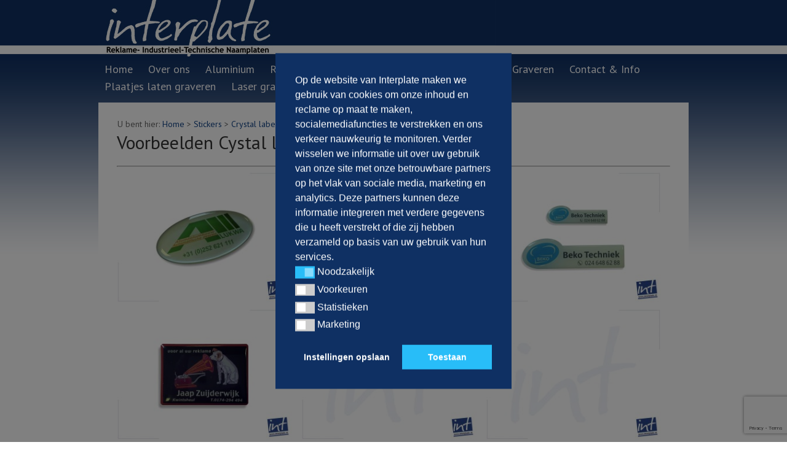

--- FILE ---
content_type: text/html; charset=UTF-8
request_url: https://www.interplate.nl/stickers/crystal-labels/voorbeelden/
body_size: 10241
content:
<!DOCTYPE html PUBLIC "-//W3C//DTD XHTML 1.0 Transitional//EN" "http://www.w3.org/TR/xhtml1/DTD/xhtml1-transitional.dtd">
<html xmlns="http://www.w3.org/1999/xhtml" lang="nl-NL" xml:lang="nl-NL">
<head profile="http://gmpg.org/xfn/11">
<meta http-equiv="Content-Type" content="text/html; charset=UTF-8" />
	<meta name="viewport" content="width=device-width, initial-scale=1.0"/><meta name='robots' content='index, follow, max-image-preview:large, max-snippet:-1, max-video-preview:-1' />

			<style type="text/css">
				.slide-excerpt { width: 40%; }
				.slide-excerpt { bottom: 0; }
				.slide-excerpt { right: 0; }
				.flexslider { max-width: 960px; max-height: 300px; }
				.slide-image { max-height: 300px; }
			</style>
			<style type="text/css">
				@media only screen
				and (min-device-width : 320px)
				and (max-device-width : 480px) {
					.slide-excerpt { display: none !important; }
				}
			</style> 
	<!-- This site is optimized with the Yoast SEO plugin v26.7 - https://yoast.com/wordpress/plugins/seo/ -->
	<title>Voorbeelden Cystal labels - Interplate</title>
	<link rel="canonical" href="https://www.interplate.nl/stickers/crystal-labels/voorbeelden/" />
	<meta property="og:locale" content="nl_NL" />
	<meta property="og:type" content="article" />
	<meta property="og:title" content="Voorbeelden Cystal labels - Interplate" />
	<meta property="og:description" content="Weten wat de mogelijkheden zijn om uw ontwerp te realiseren of direct bestellen? Mail naar info@interplate.nl of bel ons op 0570-677 077." />
	<meta property="og:url" content="https://www.interplate.nl/stickers/crystal-labels/voorbeelden/" />
	<meta property="og:site_name" content="Interplate" />
	<meta property="article:modified_time" content="2016-04-14T10:21:20+00:00" />
	<meta property="og:image" content="https://www.interplate.nl/wp-content/uploads/2016/04/Alukwa.jpg" />
	<script type="application/ld+json" class="yoast-schema-graph">{"@context":"https://schema.org","@graph":[{"@type":"WebPage","@id":"https://www.interplate.nl/stickers/crystal-labels/voorbeelden/","url":"https://www.interplate.nl/stickers/crystal-labels/voorbeelden/","name":"Voorbeelden Cystal labels - Interplate","isPartOf":{"@id":"https://www.interplate.nl/#website"},"primaryImageOfPage":{"@id":"https://www.interplate.nl/stickers/crystal-labels/voorbeelden/#primaryimage"},"image":{"@id":"https://www.interplate.nl/stickers/crystal-labels/voorbeelden/#primaryimage"},"thumbnailUrl":"https://www.interplate.nl/wp-content/uploads/2016/04/Alukwa.jpg","datePublished":"2016-04-13T11:47:20+00:00","dateModified":"2016-04-14T10:21:20+00:00","breadcrumb":{"@id":"https://www.interplate.nl/stickers/crystal-labels/voorbeelden/#breadcrumb"},"inLanguage":"nl-NL","potentialAction":[{"@type":"ReadAction","target":["https://www.interplate.nl/stickers/crystal-labels/voorbeelden/"]}]},{"@type":"ImageObject","inLanguage":"nl-NL","@id":"https://www.interplate.nl/stickers/crystal-labels/voorbeelden/#primaryimage","url":"https://www.interplate.nl/wp-content/uploads/2016/04/Alukwa.jpg","contentUrl":"https://www.interplate.nl/wp-content/uploads/2016/04/Alukwa.jpg"},{"@type":"BreadcrumbList","@id":"https://www.interplate.nl/stickers/crystal-labels/voorbeelden/#breadcrumb","itemListElement":[{"@type":"ListItem","position":1,"name":"Home","item":"https://www.interplate.nl/"},{"@type":"ListItem","position":2,"name":"Stickers","item":"https://www.interplate.nl/stickers/"},{"@type":"ListItem","position":3,"name":"Crystal labels","item":"https://www.interplate.nl/stickers/crystal-labels/"},{"@type":"ListItem","position":4,"name":"Voorbeelden Cystal labels"}]},{"@type":"WebSite","@id":"https://www.interplate.nl/#website","url":"https://www.interplate.nl/","name":"Interplate","description":"Aluminium · RVS · Kunststof","potentialAction":[{"@type":"SearchAction","target":{"@type":"EntryPoint","urlTemplate":"https://www.interplate.nl/?s={search_term_string}"},"query-input":{"@type":"PropertyValueSpecification","valueRequired":true,"valueName":"search_term_string"}}],"inLanguage":"nl-NL"}]}</script>
	<!-- / Yoast SEO plugin. -->


<link rel='dns-prefetch' href='//www.google.com' />
<link rel="alternate" type="application/rss+xml" title="Interplate &raquo; Feed" href="https://www.interplate.nl/feed/" />
<link rel="alternate" type="application/rss+xml" title="Interplate &raquo; reacties feed" href="https://www.interplate.nl/comments/feed/" />
<link rel="alternate" title="oEmbed (JSON)" type="application/json+oembed" href="https://www.interplate.nl/wp-json/oembed/1.0/embed?url=https%3A%2F%2Fwww.interplate.nl%2Fstickers%2Fcrystal-labels%2Fvoorbeelden%2F" />
<link rel="alternate" title="oEmbed (XML)" type="text/xml+oembed" href="https://www.interplate.nl/wp-json/oembed/1.0/embed?url=https%3A%2F%2Fwww.interplate.nl%2Fstickers%2Fcrystal-labels%2Fvoorbeelden%2F&#038;format=xml" />
<style id='wp-img-auto-sizes-contain-inline-css' type='text/css'>
img:is([sizes=auto i],[sizes^="auto," i]){contain-intrinsic-size:3000px 1500px}
/*# sourceURL=wp-img-auto-sizes-contain-inline-css */
</style>
<link rel='stylesheet' id='wordpress-language-css' href='https://www.interplate.nl/wp-content/plugins/wordpress-language/res/css/style.css?ver=1.2.1' type='text/css' media='all' />
<link rel='stylesheet' id='interplate-theme-css' href='https://www.interplate.nl/wp-content/themes/interplate/style.css?ver=2.1.2' type='text/css' media='all' />
<style id='wp-emoji-styles-inline-css' type='text/css'>

	img.wp-smiley, img.emoji {
		display: inline !important;
		border: none !important;
		box-shadow: none !important;
		height: 1em !important;
		width: 1em !important;
		margin: 0 0.07em !important;
		vertical-align: -0.1em !important;
		background: none !important;
		padding: 0 !important;
	}
/*# sourceURL=wp-emoji-styles-inline-css */
</style>
<style id='wp-block-library-inline-css' type='text/css'>
:root{--wp-block-synced-color:#7a00df;--wp-block-synced-color--rgb:122,0,223;--wp-bound-block-color:var(--wp-block-synced-color);--wp-editor-canvas-background:#ddd;--wp-admin-theme-color:#007cba;--wp-admin-theme-color--rgb:0,124,186;--wp-admin-theme-color-darker-10:#006ba1;--wp-admin-theme-color-darker-10--rgb:0,107,160.5;--wp-admin-theme-color-darker-20:#005a87;--wp-admin-theme-color-darker-20--rgb:0,90,135;--wp-admin-border-width-focus:2px}@media (min-resolution:192dpi){:root{--wp-admin-border-width-focus:1.5px}}.wp-element-button{cursor:pointer}:root .has-very-light-gray-background-color{background-color:#eee}:root .has-very-dark-gray-background-color{background-color:#313131}:root .has-very-light-gray-color{color:#eee}:root .has-very-dark-gray-color{color:#313131}:root .has-vivid-green-cyan-to-vivid-cyan-blue-gradient-background{background:linear-gradient(135deg,#00d084,#0693e3)}:root .has-purple-crush-gradient-background{background:linear-gradient(135deg,#34e2e4,#4721fb 50%,#ab1dfe)}:root .has-hazy-dawn-gradient-background{background:linear-gradient(135deg,#faaca8,#dad0ec)}:root .has-subdued-olive-gradient-background{background:linear-gradient(135deg,#fafae1,#67a671)}:root .has-atomic-cream-gradient-background{background:linear-gradient(135deg,#fdd79a,#004a59)}:root .has-nightshade-gradient-background{background:linear-gradient(135deg,#330968,#31cdcf)}:root .has-midnight-gradient-background{background:linear-gradient(135deg,#020381,#2874fc)}:root{--wp--preset--font-size--normal:16px;--wp--preset--font-size--huge:42px}.has-regular-font-size{font-size:1em}.has-larger-font-size{font-size:2.625em}.has-normal-font-size{font-size:var(--wp--preset--font-size--normal)}.has-huge-font-size{font-size:var(--wp--preset--font-size--huge)}.has-text-align-center{text-align:center}.has-text-align-left{text-align:left}.has-text-align-right{text-align:right}.has-fit-text{white-space:nowrap!important}#end-resizable-editor-section{display:none}.aligncenter{clear:both}.items-justified-left{justify-content:flex-start}.items-justified-center{justify-content:center}.items-justified-right{justify-content:flex-end}.items-justified-space-between{justify-content:space-between}.screen-reader-text{border:0;clip-path:inset(50%);height:1px;margin:-1px;overflow:hidden;padding:0;position:absolute;width:1px;word-wrap:normal!important}.screen-reader-text:focus{background-color:#ddd;clip-path:none;color:#444;display:block;font-size:1em;height:auto;left:5px;line-height:normal;padding:15px 23px 14px;text-decoration:none;top:5px;width:auto;z-index:100000}html :where(.has-border-color){border-style:solid}html :where([style*=border-top-color]){border-top-style:solid}html :where([style*=border-right-color]){border-right-style:solid}html :where([style*=border-bottom-color]){border-bottom-style:solid}html :where([style*=border-left-color]){border-left-style:solid}html :where([style*=border-width]){border-style:solid}html :where([style*=border-top-width]){border-top-style:solid}html :where([style*=border-right-width]){border-right-style:solid}html :where([style*=border-bottom-width]){border-bottom-style:solid}html :where([style*=border-left-width]){border-left-style:solid}html :where(img[class*=wp-image-]){height:auto;max-width:100%}:where(figure){margin:0 0 1em}html :where(.is-position-sticky){--wp-admin--admin-bar--position-offset:var(--wp-admin--admin-bar--height,0px)}@media screen and (max-width:600px){html :where(.is-position-sticky){--wp-admin--admin-bar--position-offset:0px}}

/*# sourceURL=wp-block-library-inline-css */
</style><style id='global-styles-inline-css' type='text/css'>
:root{--wp--preset--aspect-ratio--square: 1;--wp--preset--aspect-ratio--4-3: 4/3;--wp--preset--aspect-ratio--3-4: 3/4;--wp--preset--aspect-ratio--3-2: 3/2;--wp--preset--aspect-ratio--2-3: 2/3;--wp--preset--aspect-ratio--16-9: 16/9;--wp--preset--aspect-ratio--9-16: 9/16;--wp--preset--color--black: #000000;--wp--preset--color--cyan-bluish-gray: #abb8c3;--wp--preset--color--white: #ffffff;--wp--preset--color--pale-pink: #f78da7;--wp--preset--color--vivid-red: #cf2e2e;--wp--preset--color--luminous-vivid-orange: #ff6900;--wp--preset--color--luminous-vivid-amber: #fcb900;--wp--preset--color--light-green-cyan: #7bdcb5;--wp--preset--color--vivid-green-cyan: #00d084;--wp--preset--color--pale-cyan-blue: #8ed1fc;--wp--preset--color--vivid-cyan-blue: #0693e3;--wp--preset--color--vivid-purple: #9b51e0;--wp--preset--gradient--vivid-cyan-blue-to-vivid-purple: linear-gradient(135deg,rgb(6,147,227) 0%,rgb(155,81,224) 100%);--wp--preset--gradient--light-green-cyan-to-vivid-green-cyan: linear-gradient(135deg,rgb(122,220,180) 0%,rgb(0,208,130) 100%);--wp--preset--gradient--luminous-vivid-amber-to-luminous-vivid-orange: linear-gradient(135deg,rgb(252,185,0) 0%,rgb(255,105,0) 100%);--wp--preset--gradient--luminous-vivid-orange-to-vivid-red: linear-gradient(135deg,rgb(255,105,0) 0%,rgb(207,46,46) 100%);--wp--preset--gradient--very-light-gray-to-cyan-bluish-gray: linear-gradient(135deg,rgb(238,238,238) 0%,rgb(169,184,195) 100%);--wp--preset--gradient--cool-to-warm-spectrum: linear-gradient(135deg,rgb(74,234,220) 0%,rgb(151,120,209) 20%,rgb(207,42,186) 40%,rgb(238,44,130) 60%,rgb(251,105,98) 80%,rgb(254,248,76) 100%);--wp--preset--gradient--blush-light-purple: linear-gradient(135deg,rgb(255,206,236) 0%,rgb(152,150,240) 100%);--wp--preset--gradient--blush-bordeaux: linear-gradient(135deg,rgb(254,205,165) 0%,rgb(254,45,45) 50%,rgb(107,0,62) 100%);--wp--preset--gradient--luminous-dusk: linear-gradient(135deg,rgb(255,203,112) 0%,rgb(199,81,192) 50%,rgb(65,88,208) 100%);--wp--preset--gradient--pale-ocean: linear-gradient(135deg,rgb(255,245,203) 0%,rgb(182,227,212) 50%,rgb(51,167,181) 100%);--wp--preset--gradient--electric-grass: linear-gradient(135deg,rgb(202,248,128) 0%,rgb(113,206,126) 100%);--wp--preset--gradient--midnight: linear-gradient(135deg,rgb(2,3,129) 0%,rgb(40,116,252) 100%);--wp--preset--font-size--small: 13px;--wp--preset--font-size--medium: 20px;--wp--preset--font-size--large: 36px;--wp--preset--font-size--x-large: 42px;--wp--preset--spacing--20: 0.44rem;--wp--preset--spacing--30: 0.67rem;--wp--preset--spacing--40: 1rem;--wp--preset--spacing--50: 1.5rem;--wp--preset--spacing--60: 2.25rem;--wp--preset--spacing--70: 3.38rem;--wp--preset--spacing--80: 5.06rem;--wp--preset--shadow--natural: 6px 6px 9px rgba(0, 0, 0, 0.2);--wp--preset--shadow--deep: 12px 12px 50px rgba(0, 0, 0, 0.4);--wp--preset--shadow--sharp: 6px 6px 0px rgba(0, 0, 0, 0.2);--wp--preset--shadow--outlined: 6px 6px 0px -3px rgb(255, 255, 255), 6px 6px rgb(0, 0, 0);--wp--preset--shadow--crisp: 6px 6px 0px rgb(0, 0, 0);}:where(.is-layout-flex){gap: 0.5em;}:where(.is-layout-grid){gap: 0.5em;}body .is-layout-flex{display: flex;}.is-layout-flex{flex-wrap: wrap;align-items: center;}.is-layout-flex > :is(*, div){margin: 0;}body .is-layout-grid{display: grid;}.is-layout-grid > :is(*, div){margin: 0;}:where(.wp-block-columns.is-layout-flex){gap: 2em;}:where(.wp-block-columns.is-layout-grid){gap: 2em;}:where(.wp-block-post-template.is-layout-flex){gap: 1.25em;}:where(.wp-block-post-template.is-layout-grid){gap: 1.25em;}.has-black-color{color: var(--wp--preset--color--black) !important;}.has-cyan-bluish-gray-color{color: var(--wp--preset--color--cyan-bluish-gray) !important;}.has-white-color{color: var(--wp--preset--color--white) !important;}.has-pale-pink-color{color: var(--wp--preset--color--pale-pink) !important;}.has-vivid-red-color{color: var(--wp--preset--color--vivid-red) !important;}.has-luminous-vivid-orange-color{color: var(--wp--preset--color--luminous-vivid-orange) !important;}.has-luminous-vivid-amber-color{color: var(--wp--preset--color--luminous-vivid-amber) !important;}.has-light-green-cyan-color{color: var(--wp--preset--color--light-green-cyan) !important;}.has-vivid-green-cyan-color{color: var(--wp--preset--color--vivid-green-cyan) !important;}.has-pale-cyan-blue-color{color: var(--wp--preset--color--pale-cyan-blue) !important;}.has-vivid-cyan-blue-color{color: var(--wp--preset--color--vivid-cyan-blue) !important;}.has-vivid-purple-color{color: var(--wp--preset--color--vivid-purple) !important;}.has-black-background-color{background-color: var(--wp--preset--color--black) !important;}.has-cyan-bluish-gray-background-color{background-color: var(--wp--preset--color--cyan-bluish-gray) !important;}.has-white-background-color{background-color: var(--wp--preset--color--white) !important;}.has-pale-pink-background-color{background-color: var(--wp--preset--color--pale-pink) !important;}.has-vivid-red-background-color{background-color: var(--wp--preset--color--vivid-red) !important;}.has-luminous-vivid-orange-background-color{background-color: var(--wp--preset--color--luminous-vivid-orange) !important;}.has-luminous-vivid-amber-background-color{background-color: var(--wp--preset--color--luminous-vivid-amber) !important;}.has-light-green-cyan-background-color{background-color: var(--wp--preset--color--light-green-cyan) !important;}.has-vivid-green-cyan-background-color{background-color: var(--wp--preset--color--vivid-green-cyan) !important;}.has-pale-cyan-blue-background-color{background-color: var(--wp--preset--color--pale-cyan-blue) !important;}.has-vivid-cyan-blue-background-color{background-color: var(--wp--preset--color--vivid-cyan-blue) !important;}.has-vivid-purple-background-color{background-color: var(--wp--preset--color--vivid-purple) !important;}.has-black-border-color{border-color: var(--wp--preset--color--black) !important;}.has-cyan-bluish-gray-border-color{border-color: var(--wp--preset--color--cyan-bluish-gray) !important;}.has-white-border-color{border-color: var(--wp--preset--color--white) !important;}.has-pale-pink-border-color{border-color: var(--wp--preset--color--pale-pink) !important;}.has-vivid-red-border-color{border-color: var(--wp--preset--color--vivid-red) !important;}.has-luminous-vivid-orange-border-color{border-color: var(--wp--preset--color--luminous-vivid-orange) !important;}.has-luminous-vivid-amber-border-color{border-color: var(--wp--preset--color--luminous-vivid-amber) !important;}.has-light-green-cyan-border-color{border-color: var(--wp--preset--color--light-green-cyan) !important;}.has-vivid-green-cyan-border-color{border-color: var(--wp--preset--color--vivid-green-cyan) !important;}.has-pale-cyan-blue-border-color{border-color: var(--wp--preset--color--pale-cyan-blue) !important;}.has-vivid-cyan-blue-border-color{border-color: var(--wp--preset--color--vivid-cyan-blue) !important;}.has-vivid-purple-border-color{border-color: var(--wp--preset--color--vivid-purple) !important;}.has-vivid-cyan-blue-to-vivid-purple-gradient-background{background: var(--wp--preset--gradient--vivid-cyan-blue-to-vivid-purple) !important;}.has-light-green-cyan-to-vivid-green-cyan-gradient-background{background: var(--wp--preset--gradient--light-green-cyan-to-vivid-green-cyan) !important;}.has-luminous-vivid-amber-to-luminous-vivid-orange-gradient-background{background: var(--wp--preset--gradient--luminous-vivid-amber-to-luminous-vivid-orange) !important;}.has-luminous-vivid-orange-to-vivid-red-gradient-background{background: var(--wp--preset--gradient--luminous-vivid-orange-to-vivid-red) !important;}.has-very-light-gray-to-cyan-bluish-gray-gradient-background{background: var(--wp--preset--gradient--very-light-gray-to-cyan-bluish-gray) !important;}.has-cool-to-warm-spectrum-gradient-background{background: var(--wp--preset--gradient--cool-to-warm-spectrum) !important;}.has-blush-light-purple-gradient-background{background: var(--wp--preset--gradient--blush-light-purple) !important;}.has-blush-bordeaux-gradient-background{background: var(--wp--preset--gradient--blush-bordeaux) !important;}.has-luminous-dusk-gradient-background{background: var(--wp--preset--gradient--luminous-dusk) !important;}.has-pale-ocean-gradient-background{background: var(--wp--preset--gradient--pale-ocean) !important;}.has-electric-grass-gradient-background{background: var(--wp--preset--gradient--electric-grass) !important;}.has-midnight-gradient-background{background: var(--wp--preset--gradient--midnight) !important;}.has-small-font-size{font-size: var(--wp--preset--font-size--small) !important;}.has-medium-font-size{font-size: var(--wp--preset--font-size--medium) !important;}.has-large-font-size{font-size: var(--wp--preset--font-size--large) !important;}.has-x-large-font-size{font-size: var(--wp--preset--font-size--x-large) !important;}
/*# sourceURL=global-styles-inline-css */
</style>

<style id='classic-theme-styles-inline-css' type='text/css'>
/*! This file is auto-generated */
.wp-block-button__link{color:#fff;background-color:#32373c;border-radius:9999px;box-shadow:none;text-decoration:none;padding:calc(.667em + 2px) calc(1.333em + 2px);font-size:1.125em}.wp-block-file__button{background:#32373c;color:#fff;text-decoration:none}
/*# sourceURL=/wp-includes/css/classic-themes.min.css */
</style>
<link rel='stylesheet' id='nsc_bar_nice-cookie-consent-css' href='https://www.interplate.nl/wp-content/plugins/beautiful-and-responsive-cookie-consent/public/cookieNSCconsent.min.css?ver=4.9.2' type='text/css' media='all' />
<link rel='stylesheet' id='slider_styles-css' href='https://www.interplate.nl/wp-content/plugins/genesis-responsive-slider/assets/style.css?ver=1.0.1' type='text/css' media='all' />
<script id='nsc_bar_get_dataLayer_banner_init_script' nowprocket data-pagespeed-no-defer data-cfasync data-no-optimize='1' data-no-defer='1' type='text/javascript'>!function(e,o,n,s){const c={"cookieconsent_status":{"value":"","defaultValue":"nochoice"},"cookieconsent_status_necessary":{"value":"","defaultValue":"allow"},"cookieconsent_status_preference":{"value":"","defaultValue":"deny"},"cookieconsent_status_statistics":{"value":"","defaultValue":"deny"},"cookieconsent_status_marketing":{"value":"","defaultValue":"deny"}},i="dataLayer",t=Object.keys(c),a={event:"beautiful_cookie_consent_initialized"};for(let e=0;e<t.length;e++)a[t[e]]=d(t[e],"detailedRev")||c[t[e]].defaultValue,"dismiss"===a[t[e]]&&(a[t[e]]="allow");function d(e,o){if("newBanner"!==o)return l(e);let n=l("cookieconsent_status");return n?(n=decodeURIComponent(n),n?(n=JSON.parse(n),n?!0===n.categories.includes(e)?"allow":"deny":(console.warn("cookie not found 3"),!1)):(console.warn("cookie not found 2"),!1)):(console.warn("cookie not found 1"),!1)}function l(e){return document.cookie.match("(^|;)\\s*"+e+"\\s*=\\s*([^;]+)")?.pop()||""}window[i]=window[i]||[],window[i].push(a)}();</script><script type="text/javascript" src="https://www.interplate.nl/wp-includes/js/jquery/jquery.min.js?ver=3.7.1" id="jquery-core-js"></script>
<script type="text/javascript" src="https://www.interplate.nl/wp-includes/js/jquery/jquery-migrate.min.js?ver=3.4.1" id="jquery-migrate-js"></script>
<link rel="https://api.w.org/" href="https://www.interplate.nl/wp-json/" /><link rel="alternate" title="JSON" type="application/json" href="https://www.interplate.nl/wp-json/wp/v2/pages/2028" /><link rel="EditURI" type="application/rsd+xml" title="RSD" href="https://www.interplate.nl/xmlrpc.php?rsd" />
<meta name="generator" content="WordPress 6.9" />
<link rel='shortlink' href='https://www.interplate.nl/?p=2028' />
<link rel="pingback" href="https://www.interplate.nl/xmlrpc.php" />

<script>(function(w,d,s,l,i){w[l]=w[l]||[];w[l].push({'gtm.start':
new Date().getTime(),event:'gtm.js'});var f=d.getElementsByTagName(s)[0],
j=d.createElement(s),dl=l!='dataLayer'?'&l='+l:'';j.async=true;j.src=
'https://www.googletagmanager.com/gtm.js?id='+i+dl;f.parentNode.insertBefore(j,f);
})(window,document,'script','dataLayer','GTM-5M4JXJ');</script>

<meta name="google-site-verification" content="L3IMIU8vlZVBFEhwnzCDLLmCUxzvAOg4o-nMVg7BG1Q" />


<!-- Hotjar Tracking Code for www.interplate.nl -->
<script>
    (function(h,o,t,j,a,r){
        h.hj=h.hj||function(){(h.hj.q=h.hj.q||[]).push(arguments)};
        h._hjSettings={hjid:94671,hjsv:5};
        a=o.getElementsByTagName(\'head\')[0];
        r=o.createElement(\'script\');r.async=1;
        r.src=t+h._hjSettings.hjid+j+h._hjSettings.hjsv;
        a.appendChild(r);
    })(window,document,\'//static.hotjar.com/c/hotjar-\',\'.js?sv=\');
</script><link rel="icon" href="https://www.interplate.nl/wp-content/uploads/2019/08/cropped-Interplate-icoon-32x32.png" sizes="32x32" />
<link rel="icon" href="https://www.interplate.nl/wp-content/uploads/2019/08/cropped-Interplate-icoon-192x192.png" sizes="192x192" />
<link rel="apple-touch-icon" href="https://www.interplate.nl/wp-content/uploads/2019/08/cropped-Interplate-icoon-180x180.png" />
<meta name="msapplication-TileImage" content="https://www.interplate.nl/wp-content/uploads/2019/08/cropped-Interplate-icoon-270x270.png" />
</head>
<body class="wp-singular page-template-default page page-id-2028 page-child parent-pageid-172 wp-theme-genesis wp-child-theme-interplate custom-header full-width-content"><div id="outer-wrap"><div id="wrap"><div id="header"><div class="wrap"><div id="title-area"><p id="title"><a href="https://www.interplate.nl/">Interplate</a></p><p id="description">Aluminium · RVS · Kunststof</p></div><div class="widget-area header-widget-area"><div id="nav_menu-2" class="widget widget_nav_menu"><div class="widget-wrap"><div class="menu-primary-navigation-container"><ul id="menu-primary-navigation" class="menu genesis-nav-menu js-superfish"><li id="menu-item-10" class="menu-item menu-item-type-custom menu-item-object-custom menu-item-home menu-item-10"><a href="https://www.interplate.nl/"><span itemprop="name">Home</span></a></li>
<li id="menu-item-176" class="menu-item menu-item-type-post_type menu-item-object-page menu-item-176"><a href="https://www.interplate.nl/over-ons/"><span itemprop="name">Over ons</span></a></li>
<li id="menu-item-31" class="menu-item menu-item-type-post_type menu-item-object-page menu-item-31"><a href="https://www.interplate.nl/geanodiseerd-aluminium/"><span itemprop="name">Aluminium</span></a></li>
<li id="menu-item-19" class="menu-item menu-item-type-post_type menu-item-object-page menu-item-19"><a href="https://www.interplate.nl/rvs/"><span itemprop="name">RVS</span></a></li>
<li id="menu-item-23" class="menu-item menu-item-type-post_type menu-item-object-page menu-item-23"><a href="https://www.interplate.nl/kunststoffen/"><span itemprop="name">Kunststoffen</span></a></li>
<li id="menu-item-48" class="menu-item menu-item-type-post_type menu-item-object-page current-page-ancestor menu-item-48"><a href="https://www.interplate.nl/stickers/"><span itemprop="name">Stickers</span></a></li>
<li id="menu-item-919" class="menu-item menu-item-type-post_type menu-item-object-page current-page-ancestor menu-item-919"><a href="https://www.interplate.nl/stickers/crystal-labels/"><span itemprop="name">Crystal labels</span></a></li>
<li id="menu-item-290" class="menu-item menu-item-type-post_type menu-item-object-page menu-item-290"><a href="https://www.interplate.nl/industriele-zeefdrukkerij/graveren/"><span itemprop="name">Graveren</span></a></li>
<li id="menu-item-54" class="menu-item menu-item-type-post_type menu-item-object-page menu-item-54"><a href="https://www.interplate.nl/contact/"><span itemprop="name">Contact &#038; Info</span></a></li>
<li id="menu-item-2504" class="menu-item menu-item-type-post_type menu-item-object-page menu-item-2504"><a href="https://www.interplate.nl/plaatjes-laten-graveren/"><span itemprop="name">Plaatjes laten graveren</span></a></li>
<li id="menu-item-2514" class="menu-item menu-item-type-post_type menu-item-object-page menu-item-2514"><a href="https://www.interplate.nl/laser-graveren/"><span itemprop="name">Laser graveren</span></a></li>
</ul></div></div></div>
</div></div></div><div id="inner"><div class="wrap"><div class="breadcrumb">U bent hier: <a href="https://www.interplate.nl/"><span class="breadcrumb-link-text-wrap" itemprop="name">Home</span></a> > <a href="https://www.interplate.nl/stickers/"><span class="breadcrumb-link-text-wrap" itemprop="name">Stickers</span></a> > <a href="https://www.interplate.nl/stickers/crystal-labels/"><span class="breadcrumb-link-text-wrap" itemprop="name">Crystal labels</span></a> > Voorbeelden Cystal labels</div><div id="content-sidebar-wrap"><div id="content" class="hfeed"><div class="post-2028 page type-page status-publish hentry entry"><h1 class="entry-title">Voorbeelden Cystal labels</h1>
<div class="entry-content"><h2 style="text-align: center;"></h2>
<hr />
<p style="text-align: left;"><a href="https://www.interplate.nl/wp-content/uploads/2016/04/Alukwa.jpg"><img fetchpriority="high" decoding="async" class="alignleft wp-image-2031" title="Crystal label Alukwa" src="https://www.interplate.nl/wp-content/uploads/2016/04/Alukwa.jpg" alt="Crystal label cq dominglabel Alukwa" width="285" height="214" srcset="https://www.interplate.nl/wp-content/uploads/2016/04/Alukwa.jpg 948w, https://www.interplate.nl/wp-content/uploads/2016/04/Alukwa-300x225.jpg 300w, https://www.interplate.nl/wp-content/uploads/2016/04/Alukwa-768x576.jpg 768w" sizes="(max-width: 285px) 100vw, 285px" /></a><a href="https://www.interplate.nl/wp-content/uploads/2016/04/Vepa.jpg"><img decoding="async" class="alignleft wp-image-2034" title="Crystal label cq dominglabel Vepa" src="https://www.interplate.nl/wp-content/uploads/2016/04/Vepa.jpg" alt="Crystal label cq dominglabel Vepa" width="285" height="214" srcset="https://www.interplate.nl/wp-content/uploads/2016/04/Vepa.jpg 948w, https://www.interplate.nl/wp-content/uploads/2016/04/Vepa-300x225.jpg 300w, https://www.interplate.nl/wp-content/uploads/2016/04/Vepa-768x576.jpg 768w" sizes="(max-width: 285px) 100vw, 285px" /></a><a href="https://www.interplate.nl/wp-content/uploads/2016/04/Beko-Techniek.jpg"><img decoding="async" class="alignleft wp-image-2048" title="Crystal label cq dominglabel Beko" src="https://www.interplate.nl/wp-content/uploads/2016/04/Beko-Techniek.jpg" alt="Crystal label cq dominglabel Beko" width="285" height="214" srcset="https://www.interplate.nl/wp-content/uploads/2016/04/Beko-Techniek.jpg 948w, https://www.interplate.nl/wp-content/uploads/2016/04/Beko-Techniek-300x225.jpg 300w, https://www.interplate.nl/wp-content/uploads/2016/04/Beko-Techniek-768x576.jpg 768w" sizes="(max-width: 285px) 100vw, 285px" /></a><a href="https://www.interplate.nl/wp-content/uploads/2016/04/Zuiderwijk.jpg"><img loading="lazy" decoding="async" class="alignleft wp-image-2049" title="Crystal label cq dominglabel Zuijderwijk" src="https://www.interplate.nl/wp-content/uploads/2016/04/Zuiderwijk.jpg" alt="Crystal label cq dominglabel Zuijderwijk" width="285" height="214" srcset="https://www.interplate.nl/wp-content/uploads/2016/04/Zuiderwijk.jpg 948w, https://www.interplate.nl/wp-content/uploads/2016/04/Zuiderwijk-300x225.jpg 300w, https://www.interplate.nl/wp-content/uploads/2016/04/Zuiderwijk-768x576.jpg 768w" sizes="auto, (max-width: 285px) 100vw, 285px" /></a><img loading="lazy" decoding="async" class="alignleft wp-image-1918" src="https://www.interplate.nl/wp-content/uploads/2016/04/Sample-veld.jpg" alt="Sample veld" width="285" height="214" srcset="https://www.interplate.nl/wp-content/uploads/2016/04/Sample-veld.jpg 948w, https://www.interplate.nl/wp-content/uploads/2016/04/Sample-veld-300x225.jpg 300w, https://www.interplate.nl/wp-content/uploads/2016/04/Sample-veld-768x576.jpg 768w" sizes="auto, (max-width: 285px) 100vw, 285px" /><img loading="lazy" decoding="async" class="alignleft wp-image-1918" src="https://www.interplate.nl/wp-content/uploads/2016/04/Sample-veld.jpg" alt="Sample veld" width="285" height="214" srcset="https://www.interplate.nl/wp-content/uploads/2016/04/Sample-veld.jpg 948w, https://www.interplate.nl/wp-content/uploads/2016/04/Sample-veld-300x225.jpg 300w, https://www.interplate.nl/wp-content/uploads/2016/04/Sample-veld-768x576.jpg 768w" sizes="auto, (max-width: 285px) 100vw, 285px" /></p>
<hr />
<p>Weten wat de mogelijkheden zijn om uw ontwerp te realiseren of direct bestellen?<br />
Mail naar <a href="mailto:info@interplate.nl"><strong>info@interplate.n</strong><strong>l</strong></a> of bel ons op <strong>0570-677 077</strong>.</p>
</div></div></div></div></div></div><div id="footer-widgets" class="footer-widgets"><div class="wrap"><div class="widget-area footer-widgets-1 footer-widget-area"><div id="text-5" class="widget widget_text"><div class="widget-wrap"><h4 class="widget-title widgettitle">Interplate</h4>
			<div class="textwidget"><p>Gotlandstraat 9<br />
7418 AZ Deventer<br />
<a href="tel:0570677077" title="0570 - 677 077">0570 - 677077</a><br />
<a href="mailto:info@interplate.nl" title="info@interplate.nl">info@interplate.nl</a></p>
</div>
		</div></div>
</div><div class="widget-area footer-widgets-2 footer-widget-area"><div id="text-3" class="widget widget_text"><div class="widget-wrap">			<div class="textwidget"><a href="http://www.zso.nl" target="_blank"><img src="https://www.interplate.nl/wp-content/uploads/2012/06/zso1.png" title="ZSO" /></a>  <a href="http://www.kvgo.nl" target="_blank"><img style="height:60px;" src="https://www.interplate.nl/wp-content/uploads/2012/06/kvgo1.png" title="KVGO" /></a>          <a href="http://www.s-bb.nl" target="_blank"><img style="height:53px;" src="https://www.interplate.nl/wp-content/uploads/2015/10/SBB.png" title="SBB" /></a><br/></div>
		</div></div>
</div></div></div><div id="footer" class="footer"><div class="wrap"><DIV ALIGN=CENTER>Copyright © 1991-2024 <a href="/interplate/industriele-zeefdrukkerij" title="Industriële zeefdrukkerij">Industriële zeefdrukkerij</a> Interplate te Deventer, alle rechten voorbehouden.<br><a href="/privacy-policy" title="">Privacy policy</a> - <a href="/disclaimer" title="">Disclaimer</a> - <a href="/leveringsvoorwaarden" title="">Leveringsvoorwaarden</a></DIV></div></div></div></div><!-- end #outer-wrap --><script type="speculationrules">
{"prefetch":[{"source":"document","where":{"and":[{"href_matches":"/*"},{"not":{"href_matches":["/wp-*.php","/wp-admin/*","/wp-content/uploads/*","/wp-content/*","/wp-content/plugins/*","/wp-content/themes/interplate/*","/wp-content/themes/genesis/*","/*\\?(.+)"]}},{"not":{"selector_matches":"a[rel~=\"nofollow\"]"}},{"not":{"selector_matches":".no-prefetch, .no-prefetch a"}}]},"eagerness":"conservative"}]}
</script>
<script type='text/javascript'>jQuery(document).ready(function($) {$(".flexslider").flexslider({controlsContainer: "#genesis-responsive-slider",animation: "slide",directionNav: 1,controlNav: 0,animationDuration: 800,slideshowSpeed: 4000    });  });</script><script type="text/javascript" src="https://www.interplate.nl/wp-content/plugins/beautiful-and-responsive-cookie-consent/public/cookieNSCconsent.min.js?ver=4.9.2" id="nsc_bar_nice-cookie-consent_js-js"></script>
<script type="text/javascript" id="nsc_bar_nice-cookie-consent_js-js-after">
/* <![CDATA[ */
window.addEventListener("load",function(){  window.cookieconsent.initialise({"content":{"deny":"Niet toestaan","dismiss":"Begrepen","allow":"Toestaan","link":"","href":"","message":"Op de website van Interplate maken we gebruik van cookies om onze inhoud en reclame op maat te maken, socialemediafuncties te verstrekken en ons verkeer nauwkeurig te monitoren. Verder wisselen we informatie uit over uw gebruik van onze site met onze betrouwbare partners op het vlak van sociale media, marketing en analytics. Deze partners kunnen deze informatie integreren met verdere gegevens die u heeft verstrekt of die zij hebben verzameld op basis van uw gebruik van hun services.","policy":"Cookie Settings","close":"x","savesettings":"Instellingen opslaan","target":"","linksecond":"","hrefsecond":""},"type":"detailedRev","palette":{"popup":{"background":"#0f3063","text":"#fff"},"button":{"background":"#28bdf8","text":"#fff","border":""},"switches":{"background":"","backgroundChecked":"#28bdf8","switch":"","text":""}},"position":"centered","theme":"block","cookietypes":[{"label":"Noodzakelijk","checked":"checked","disabled":"disabled","cookie_suffix":"necessary"},{"label":"Voorkeuren","checked":"","disabled":"","cookie_suffix":"preference"},{"label":"Statistieken","checked":"","disabled":"","cookie_suffix":"statistics"},{"label":"Marketing","checked":"","disabled":"","cookie_suffix":"marketing"}],"revokable":"0","container":"","customizedFont":"","setDiffDefaultCookiesFirstPV":"0","blockScreen":"1","disableWithiniFrames":"0","improveBannerLoadingSpeed":"0","dataLayerName":"dataLayer","onStatusChange":"1"})});
//# sourceURL=nsc_bar_nice-cookie-consent_js-js-after
/* ]]> */
</script>
<script type="text/javascript" src="https://www.interplate.nl/wp-includes/js/hoverIntent.min.js?ver=1.10.2" id="hoverIntent-js"></script>
<script type="text/javascript" src="https://www.interplate.nl/wp-content/themes/genesis/lib/js/menu/superfish.min.js?ver=1.7.10" id="superfish-js"></script>
<script type="text/javascript" src="https://www.interplate.nl/wp-content/themes/genesis/lib/js/menu/superfish.args.min.js?ver=2.10.1" id="superfish-args-js"></script>
<script type="text/javascript" src="https://www.interplate.nl/wp-content/themes/genesis/lib/js/menu/superfish.compat.min.js?ver=2.10.1" id="superfish-compat-js"></script>
<script type="text/javascript" src="https://www.interplate.nl/wp-content/plugins/genesis-responsive-slider/assets/js/jquery.flexslider.js?ver=1.0.1" id="flexslider-js"></script>
<script type="text/javascript" id="gforms_recaptcha_recaptcha-js-extra">
/* <![CDATA[ */
var gforms_recaptcha_recaptcha_strings = {"nonce":"c9229a8dfa","disconnect":"Disconnecting","change_connection_type":"Resetting","spinner":"https://www.interplate.nl/wp-content/plugins/gravityforms/images/spinner.svg","connection_type":"classic","disable_badge":"","change_connection_type_title":"Change Connection Type","change_connection_type_message":"Changing the connection type will delete your current settings.  Do you want to proceed?","disconnect_title":"Disconnect","disconnect_message":"Disconnecting from reCAPTCHA will delete your current settings.  Do you want to proceed?","site_key":"6LdEL-oZAAAAAEtNlPNseCVyIkz7a8A4mcCF0Yvi"};
//# sourceURL=gforms_recaptcha_recaptcha-js-extra
/* ]]> */
</script>
<script type="text/javascript" src="https://www.google.com/recaptcha/api.js?render=6LdEL-oZAAAAAEtNlPNseCVyIkz7a8A4mcCF0Yvi&amp;ver=2.1.0" id="gforms_recaptcha_recaptcha-js" defer="defer" data-wp-strategy="defer"></script>
<script type="text/javascript" src="https://www.interplate.nl/wp-content/plugins/gravityformsrecaptcha/js/frontend.min.js?ver=2.1.0" id="gforms_recaptcha_frontend-js" defer="defer" data-wp-strategy="defer"></script>
<script id="wp-emoji-settings" type="application/json">
{"baseUrl":"https://s.w.org/images/core/emoji/17.0.2/72x72/","ext":".png","svgUrl":"https://s.w.org/images/core/emoji/17.0.2/svg/","svgExt":".svg","source":{"concatemoji":"https://www.interplate.nl/wp-includes/js/wp-emoji-release.min.js?ver=6.9"}}
</script>
<script type="module">
/* <![CDATA[ */
/*! This file is auto-generated */
const a=JSON.parse(document.getElementById("wp-emoji-settings").textContent),o=(window._wpemojiSettings=a,"wpEmojiSettingsSupports"),s=["flag","emoji"];function i(e){try{var t={supportTests:e,timestamp:(new Date).valueOf()};sessionStorage.setItem(o,JSON.stringify(t))}catch(e){}}function c(e,t,n){e.clearRect(0,0,e.canvas.width,e.canvas.height),e.fillText(t,0,0);t=new Uint32Array(e.getImageData(0,0,e.canvas.width,e.canvas.height).data);e.clearRect(0,0,e.canvas.width,e.canvas.height),e.fillText(n,0,0);const a=new Uint32Array(e.getImageData(0,0,e.canvas.width,e.canvas.height).data);return t.every((e,t)=>e===a[t])}function p(e,t){e.clearRect(0,0,e.canvas.width,e.canvas.height),e.fillText(t,0,0);var n=e.getImageData(16,16,1,1);for(let e=0;e<n.data.length;e++)if(0!==n.data[e])return!1;return!0}function u(e,t,n,a){switch(t){case"flag":return n(e,"\ud83c\udff3\ufe0f\u200d\u26a7\ufe0f","\ud83c\udff3\ufe0f\u200b\u26a7\ufe0f")?!1:!n(e,"\ud83c\udde8\ud83c\uddf6","\ud83c\udde8\u200b\ud83c\uddf6")&&!n(e,"\ud83c\udff4\udb40\udc67\udb40\udc62\udb40\udc65\udb40\udc6e\udb40\udc67\udb40\udc7f","\ud83c\udff4\u200b\udb40\udc67\u200b\udb40\udc62\u200b\udb40\udc65\u200b\udb40\udc6e\u200b\udb40\udc67\u200b\udb40\udc7f");case"emoji":return!a(e,"\ud83e\u1fac8")}return!1}function f(e,t,n,a){let r;const o=(r="undefined"!=typeof WorkerGlobalScope&&self instanceof WorkerGlobalScope?new OffscreenCanvas(300,150):document.createElement("canvas")).getContext("2d",{willReadFrequently:!0}),s=(o.textBaseline="top",o.font="600 32px Arial",{});return e.forEach(e=>{s[e]=t(o,e,n,a)}),s}function r(e){var t=document.createElement("script");t.src=e,t.defer=!0,document.head.appendChild(t)}a.supports={everything:!0,everythingExceptFlag:!0},new Promise(t=>{let n=function(){try{var e=JSON.parse(sessionStorage.getItem(o));if("object"==typeof e&&"number"==typeof e.timestamp&&(new Date).valueOf()<e.timestamp+604800&&"object"==typeof e.supportTests)return e.supportTests}catch(e){}return null}();if(!n){if("undefined"!=typeof Worker&&"undefined"!=typeof OffscreenCanvas&&"undefined"!=typeof URL&&URL.createObjectURL&&"undefined"!=typeof Blob)try{var e="postMessage("+f.toString()+"("+[JSON.stringify(s),u.toString(),c.toString(),p.toString()].join(",")+"));",a=new Blob([e],{type:"text/javascript"});const r=new Worker(URL.createObjectURL(a),{name:"wpTestEmojiSupports"});return void(r.onmessage=e=>{i(n=e.data),r.terminate(),t(n)})}catch(e){}i(n=f(s,u,c,p))}t(n)}).then(e=>{for(const n in e)a.supports[n]=e[n],a.supports.everything=a.supports.everything&&a.supports[n],"flag"!==n&&(a.supports.everythingExceptFlag=a.supports.everythingExceptFlag&&a.supports[n]);var t;a.supports.everythingExceptFlag=a.supports.everythingExceptFlag&&!a.supports.flag,a.supports.everything||((t=a.source||{}).concatemoji?r(t.concatemoji):t.wpemoji&&t.twemoji&&(r(t.twemoji),r(t.wpemoji)))});
//# sourceURL=https://www.interplate.nl/wp-includes/js/wp-emoji-loader.min.js
/* ]]> */
</script>
</body></html>


--- FILE ---
content_type: text/html; charset=utf-8
request_url: https://www.google.com/recaptcha/api2/anchor?ar=1&k=6LdEL-oZAAAAAEtNlPNseCVyIkz7a8A4mcCF0Yvi&co=aHR0cHM6Ly93d3cuaW50ZXJwbGF0ZS5ubDo0NDM.&hl=en&v=PoyoqOPhxBO7pBk68S4YbpHZ&size=invisible&anchor-ms=20000&execute-ms=30000&cb=auzqvoufw24q
body_size: 48963
content:
<!DOCTYPE HTML><html dir="ltr" lang="en"><head><meta http-equiv="Content-Type" content="text/html; charset=UTF-8">
<meta http-equiv="X-UA-Compatible" content="IE=edge">
<title>reCAPTCHA</title>
<style type="text/css">
/* cyrillic-ext */
@font-face {
  font-family: 'Roboto';
  font-style: normal;
  font-weight: 400;
  font-stretch: 100%;
  src: url(//fonts.gstatic.com/s/roboto/v48/KFO7CnqEu92Fr1ME7kSn66aGLdTylUAMa3GUBHMdazTgWw.woff2) format('woff2');
  unicode-range: U+0460-052F, U+1C80-1C8A, U+20B4, U+2DE0-2DFF, U+A640-A69F, U+FE2E-FE2F;
}
/* cyrillic */
@font-face {
  font-family: 'Roboto';
  font-style: normal;
  font-weight: 400;
  font-stretch: 100%;
  src: url(//fonts.gstatic.com/s/roboto/v48/KFO7CnqEu92Fr1ME7kSn66aGLdTylUAMa3iUBHMdazTgWw.woff2) format('woff2');
  unicode-range: U+0301, U+0400-045F, U+0490-0491, U+04B0-04B1, U+2116;
}
/* greek-ext */
@font-face {
  font-family: 'Roboto';
  font-style: normal;
  font-weight: 400;
  font-stretch: 100%;
  src: url(//fonts.gstatic.com/s/roboto/v48/KFO7CnqEu92Fr1ME7kSn66aGLdTylUAMa3CUBHMdazTgWw.woff2) format('woff2');
  unicode-range: U+1F00-1FFF;
}
/* greek */
@font-face {
  font-family: 'Roboto';
  font-style: normal;
  font-weight: 400;
  font-stretch: 100%;
  src: url(//fonts.gstatic.com/s/roboto/v48/KFO7CnqEu92Fr1ME7kSn66aGLdTylUAMa3-UBHMdazTgWw.woff2) format('woff2');
  unicode-range: U+0370-0377, U+037A-037F, U+0384-038A, U+038C, U+038E-03A1, U+03A3-03FF;
}
/* math */
@font-face {
  font-family: 'Roboto';
  font-style: normal;
  font-weight: 400;
  font-stretch: 100%;
  src: url(//fonts.gstatic.com/s/roboto/v48/KFO7CnqEu92Fr1ME7kSn66aGLdTylUAMawCUBHMdazTgWw.woff2) format('woff2');
  unicode-range: U+0302-0303, U+0305, U+0307-0308, U+0310, U+0312, U+0315, U+031A, U+0326-0327, U+032C, U+032F-0330, U+0332-0333, U+0338, U+033A, U+0346, U+034D, U+0391-03A1, U+03A3-03A9, U+03B1-03C9, U+03D1, U+03D5-03D6, U+03F0-03F1, U+03F4-03F5, U+2016-2017, U+2034-2038, U+203C, U+2040, U+2043, U+2047, U+2050, U+2057, U+205F, U+2070-2071, U+2074-208E, U+2090-209C, U+20D0-20DC, U+20E1, U+20E5-20EF, U+2100-2112, U+2114-2115, U+2117-2121, U+2123-214F, U+2190, U+2192, U+2194-21AE, U+21B0-21E5, U+21F1-21F2, U+21F4-2211, U+2213-2214, U+2216-22FF, U+2308-230B, U+2310, U+2319, U+231C-2321, U+2336-237A, U+237C, U+2395, U+239B-23B7, U+23D0, U+23DC-23E1, U+2474-2475, U+25AF, U+25B3, U+25B7, U+25BD, U+25C1, U+25CA, U+25CC, U+25FB, U+266D-266F, U+27C0-27FF, U+2900-2AFF, U+2B0E-2B11, U+2B30-2B4C, U+2BFE, U+3030, U+FF5B, U+FF5D, U+1D400-1D7FF, U+1EE00-1EEFF;
}
/* symbols */
@font-face {
  font-family: 'Roboto';
  font-style: normal;
  font-weight: 400;
  font-stretch: 100%;
  src: url(//fonts.gstatic.com/s/roboto/v48/KFO7CnqEu92Fr1ME7kSn66aGLdTylUAMaxKUBHMdazTgWw.woff2) format('woff2');
  unicode-range: U+0001-000C, U+000E-001F, U+007F-009F, U+20DD-20E0, U+20E2-20E4, U+2150-218F, U+2190, U+2192, U+2194-2199, U+21AF, U+21E6-21F0, U+21F3, U+2218-2219, U+2299, U+22C4-22C6, U+2300-243F, U+2440-244A, U+2460-24FF, U+25A0-27BF, U+2800-28FF, U+2921-2922, U+2981, U+29BF, U+29EB, U+2B00-2BFF, U+4DC0-4DFF, U+FFF9-FFFB, U+10140-1018E, U+10190-1019C, U+101A0, U+101D0-101FD, U+102E0-102FB, U+10E60-10E7E, U+1D2C0-1D2D3, U+1D2E0-1D37F, U+1F000-1F0FF, U+1F100-1F1AD, U+1F1E6-1F1FF, U+1F30D-1F30F, U+1F315, U+1F31C, U+1F31E, U+1F320-1F32C, U+1F336, U+1F378, U+1F37D, U+1F382, U+1F393-1F39F, U+1F3A7-1F3A8, U+1F3AC-1F3AF, U+1F3C2, U+1F3C4-1F3C6, U+1F3CA-1F3CE, U+1F3D4-1F3E0, U+1F3ED, U+1F3F1-1F3F3, U+1F3F5-1F3F7, U+1F408, U+1F415, U+1F41F, U+1F426, U+1F43F, U+1F441-1F442, U+1F444, U+1F446-1F449, U+1F44C-1F44E, U+1F453, U+1F46A, U+1F47D, U+1F4A3, U+1F4B0, U+1F4B3, U+1F4B9, U+1F4BB, U+1F4BF, U+1F4C8-1F4CB, U+1F4D6, U+1F4DA, U+1F4DF, U+1F4E3-1F4E6, U+1F4EA-1F4ED, U+1F4F7, U+1F4F9-1F4FB, U+1F4FD-1F4FE, U+1F503, U+1F507-1F50B, U+1F50D, U+1F512-1F513, U+1F53E-1F54A, U+1F54F-1F5FA, U+1F610, U+1F650-1F67F, U+1F687, U+1F68D, U+1F691, U+1F694, U+1F698, U+1F6AD, U+1F6B2, U+1F6B9-1F6BA, U+1F6BC, U+1F6C6-1F6CF, U+1F6D3-1F6D7, U+1F6E0-1F6EA, U+1F6F0-1F6F3, U+1F6F7-1F6FC, U+1F700-1F7FF, U+1F800-1F80B, U+1F810-1F847, U+1F850-1F859, U+1F860-1F887, U+1F890-1F8AD, U+1F8B0-1F8BB, U+1F8C0-1F8C1, U+1F900-1F90B, U+1F93B, U+1F946, U+1F984, U+1F996, U+1F9E9, U+1FA00-1FA6F, U+1FA70-1FA7C, U+1FA80-1FA89, U+1FA8F-1FAC6, U+1FACE-1FADC, U+1FADF-1FAE9, U+1FAF0-1FAF8, U+1FB00-1FBFF;
}
/* vietnamese */
@font-face {
  font-family: 'Roboto';
  font-style: normal;
  font-weight: 400;
  font-stretch: 100%;
  src: url(//fonts.gstatic.com/s/roboto/v48/KFO7CnqEu92Fr1ME7kSn66aGLdTylUAMa3OUBHMdazTgWw.woff2) format('woff2');
  unicode-range: U+0102-0103, U+0110-0111, U+0128-0129, U+0168-0169, U+01A0-01A1, U+01AF-01B0, U+0300-0301, U+0303-0304, U+0308-0309, U+0323, U+0329, U+1EA0-1EF9, U+20AB;
}
/* latin-ext */
@font-face {
  font-family: 'Roboto';
  font-style: normal;
  font-weight: 400;
  font-stretch: 100%;
  src: url(//fonts.gstatic.com/s/roboto/v48/KFO7CnqEu92Fr1ME7kSn66aGLdTylUAMa3KUBHMdazTgWw.woff2) format('woff2');
  unicode-range: U+0100-02BA, U+02BD-02C5, U+02C7-02CC, U+02CE-02D7, U+02DD-02FF, U+0304, U+0308, U+0329, U+1D00-1DBF, U+1E00-1E9F, U+1EF2-1EFF, U+2020, U+20A0-20AB, U+20AD-20C0, U+2113, U+2C60-2C7F, U+A720-A7FF;
}
/* latin */
@font-face {
  font-family: 'Roboto';
  font-style: normal;
  font-weight: 400;
  font-stretch: 100%;
  src: url(//fonts.gstatic.com/s/roboto/v48/KFO7CnqEu92Fr1ME7kSn66aGLdTylUAMa3yUBHMdazQ.woff2) format('woff2');
  unicode-range: U+0000-00FF, U+0131, U+0152-0153, U+02BB-02BC, U+02C6, U+02DA, U+02DC, U+0304, U+0308, U+0329, U+2000-206F, U+20AC, U+2122, U+2191, U+2193, U+2212, U+2215, U+FEFF, U+FFFD;
}
/* cyrillic-ext */
@font-face {
  font-family: 'Roboto';
  font-style: normal;
  font-weight: 500;
  font-stretch: 100%;
  src: url(//fonts.gstatic.com/s/roboto/v48/KFO7CnqEu92Fr1ME7kSn66aGLdTylUAMa3GUBHMdazTgWw.woff2) format('woff2');
  unicode-range: U+0460-052F, U+1C80-1C8A, U+20B4, U+2DE0-2DFF, U+A640-A69F, U+FE2E-FE2F;
}
/* cyrillic */
@font-face {
  font-family: 'Roboto';
  font-style: normal;
  font-weight: 500;
  font-stretch: 100%;
  src: url(//fonts.gstatic.com/s/roboto/v48/KFO7CnqEu92Fr1ME7kSn66aGLdTylUAMa3iUBHMdazTgWw.woff2) format('woff2');
  unicode-range: U+0301, U+0400-045F, U+0490-0491, U+04B0-04B1, U+2116;
}
/* greek-ext */
@font-face {
  font-family: 'Roboto';
  font-style: normal;
  font-weight: 500;
  font-stretch: 100%;
  src: url(//fonts.gstatic.com/s/roboto/v48/KFO7CnqEu92Fr1ME7kSn66aGLdTylUAMa3CUBHMdazTgWw.woff2) format('woff2');
  unicode-range: U+1F00-1FFF;
}
/* greek */
@font-face {
  font-family: 'Roboto';
  font-style: normal;
  font-weight: 500;
  font-stretch: 100%;
  src: url(//fonts.gstatic.com/s/roboto/v48/KFO7CnqEu92Fr1ME7kSn66aGLdTylUAMa3-UBHMdazTgWw.woff2) format('woff2');
  unicode-range: U+0370-0377, U+037A-037F, U+0384-038A, U+038C, U+038E-03A1, U+03A3-03FF;
}
/* math */
@font-face {
  font-family: 'Roboto';
  font-style: normal;
  font-weight: 500;
  font-stretch: 100%;
  src: url(//fonts.gstatic.com/s/roboto/v48/KFO7CnqEu92Fr1ME7kSn66aGLdTylUAMawCUBHMdazTgWw.woff2) format('woff2');
  unicode-range: U+0302-0303, U+0305, U+0307-0308, U+0310, U+0312, U+0315, U+031A, U+0326-0327, U+032C, U+032F-0330, U+0332-0333, U+0338, U+033A, U+0346, U+034D, U+0391-03A1, U+03A3-03A9, U+03B1-03C9, U+03D1, U+03D5-03D6, U+03F0-03F1, U+03F4-03F5, U+2016-2017, U+2034-2038, U+203C, U+2040, U+2043, U+2047, U+2050, U+2057, U+205F, U+2070-2071, U+2074-208E, U+2090-209C, U+20D0-20DC, U+20E1, U+20E5-20EF, U+2100-2112, U+2114-2115, U+2117-2121, U+2123-214F, U+2190, U+2192, U+2194-21AE, U+21B0-21E5, U+21F1-21F2, U+21F4-2211, U+2213-2214, U+2216-22FF, U+2308-230B, U+2310, U+2319, U+231C-2321, U+2336-237A, U+237C, U+2395, U+239B-23B7, U+23D0, U+23DC-23E1, U+2474-2475, U+25AF, U+25B3, U+25B7, U+25BD, U+25C1, U+25CA, U+25CC, U+25FB, U+266D-266F, U+27C0-27FF, U+2900-2AFF, U+2B0E-2B11, U+2B30-2B4C, U+2BFE, U+3030, U+FF5B, U+FF5D, U+1D400-1D7FF, U+1EE00-1EEFF;
}
/* symbols */
@font-face {
  font-family: 'Roboto';
  font-style: normal;
  font-weight: 500;
  font-stretch: 100%;
  src: url(//fonts.gstatic.com/s/roboto/v48/KFO7CnqEu92Fr1ME7kSn66aGLdTylUAMaxKUBHMdazTgWw.woff2) format('woff2');
  unicode-range: U+0001-000C, U+000E-001F, U+007F-009F, U+20DD-20E0, U+20E2-20E4, U+2150-218F, U+2190, U+2192, U+2194-2199, U+21AF, U+21E6-21F0, U+21F3, U+2218-2219, U+2299, U+22C4-22C6, U+2300-243F, U+2440-244A, U+2460-24FF, U+25A0-27BF, U+2800-28FF, U+2921-2922, U+2981, U+29BF, U+29EB, U+2B00-2BFF, U+4DC0-4DFF, U+FFF9-FFFB, U+10140-1018E, U+10190-1019C, U+101A0, U+101D0-101FD, U+102E0-102FB, U+10E60-10E7E, U+1D2C0-1D2D3, U+1D2E0-1D37F, U+1F000-1F0FF, U+1F100-1F1AD, U+1F1E6-1F1FF, U+1F30D-1F30F, U+1F315, U+1F31C, U+1F31E, U+1F320-1F32C, U+1F336, U+1F378, U+1F37D, U+1F382, U+1F393-1F39F, U+1F3A7-1F3A8, U+1F3AC-1F3AF, U+1F3C2, U+1F3C4-1F3C6, U+1F3CA-1F3CE, U+1F3D4-1F3E0, U+1F3ED, U+1F3F1-1F3F3, U+1F3F5-1F3F7, U+1F408, U+1F415, U+1F41F, U+1F426, U+1F43F, U+1F441-1F442, U+1F444, U+1F446-1F449, U+1F44C-1F44E, U+1F453, U+1F46A, U+1F47D, U+1F4A3, U+1F4B0, U+1F4B3, U+1F4B9, U+1F4BB, U+1F4BF, U+1F4C8-1F4CB, U+1F4D6, U+1F4DA, U+1F4DF, U+1F4E3-1F4E6, U+1F4EA-1F4ED, U+1F4F7, U+1F4F9-1F4FB, U+1F4FD-1F4FE, U+1F503, U+1F507-1F50B, U+1F50D, U+1F512-1F513, U+1F53E-1F54A, U+1F54F-1F5FA, U+1F610, U+1F650-1F67F, U+1F687, U+1F68D, U+1F691, U+1F694, U+1F698, U+1F6AD, U+1F6B2, U+1F6B9-1F6BA, U+1F6BC, U+1F6C6-1F6CF, U+1F6D3-1F6D7, U+1F6E0-1F6EA, U+1F6F0-1F6F3, U+1F6F7-1F6FC, U+1F700-1F7FF, U+1F800-1F80B, U+1F810-1F847, U+1F850-1F859, U+1F860-1F887, U+1F890-1F8AD, U+1F8B0-1F8BB, U+1F8C0-1F8C1, U+1F900-1F90B, U+1F93B, U+1F946, U+1F984, U+1F996, U+1F9E9, U+1FA00-1FA6F, U+1FA70-1FA7C, U+1FA80-1FA89, U+1FA8F-1FAC6, U+1FACE-1FADC, U+1FADF-1FAE9, U+1FAF0-1FAF8, U+1FB00-1FBFF;
}
/* vietnamese */
@font-face {
  font-family: 'Roboto';
  font-style: normal;
  font-weight: 500;
  font-stretch: 100%;
  src: url(//fonts.gstatic.com/s/roboto/v48/KFO7CnqEu92Fr1ME7kSn66aGLdTylUAMa3OUBHMdazTgWw.woff2) format('woff2');
  unicode-range: U+0102-0103, U+0110-0111, U+0128-0129, U+0168-0169, U+01A0-01A1, U+01AF-01B0, U+0300-0301, U+0303-0304, U+0308-0309, U+0323, U+0329, U+1EA0-1EF9, U+20AB;
}
/* latin-ext */
@font-face {
  font-family: 'Roboto';
  font-style: normal;
  font-weight: 500;
  font-stretch: 100%;
  src: url(//fonts.gstatic.com/s/roboto/v48/KFO7CnqEu92Fr1ME7kSn66aGLdTylUAMa3KUBHMdazTgWw.woff2) format('woff2');
  unicode-range: U+0100-02BA, U+02BD-02C5, U+02C7-02CC, U+02CE-02D7, U+02DD-02FF, U+0304, U+0308, U+0329, U+1D00-1DBF, U+1E00-1E9F, U+1EF2-1EFF, U+2020, U+20A0-20AB, U+20AD-20C0, U+2113, U+2C60-2C7F, U+A720-A7FF;
}
/* latin */
@font-face {
  font-family: 'Roboto';
  font-style: normal;
  font-weight: 500;
  font-stretch: 100%;
  src: url(//fonts.gstatic.com/s/roboto/v48/KFO7CnqEu92Fr1ME7kSn66aGLdTylUAMa3yUBHMdazQ.woff2) format('woff2');
  unicode-range: U+0000-00FF, U+0131, U+0152-0153, U+02BB-02BC, U+02C6, U+02DA, U+02DC, U+0304, U+0308, U+0329, U+2000-206F, U+20AC, U+2122, U+2191, U+2193, U+2212, U+2215, U+FEFF, U+FFFD;
}
/* cyrillic-ext */
@font-face {
  font-family: 'Roboto';
  font-style: normal;
  font-weight: 900;
  font-stretch: 100%;
  src: url(//fonts.gstatic.com/s/roboto/v48/KFO7CnqEu92Fr1ME7kSn66aGLdTylUAMa3GUBHMdazTgWw.woff2) format('woff2');
  unicode-range: U+0460-052F, U+1C80-1C8A, U+20B4, U+2DE0-2DFF, U+A640-A69F, U+FE2E-FE2F;
}
/* cyrillic */
@font-face {
  font-family: 'Roboto';
  font-style: normal;
  font-weight: 900;
  font-stretch: 100%;
  src: url(//fonts.gstatic.com/s/roboto/v48/KFO7CnqEu92Fr1ME7kSn66aGLdTylUAMa3iUBHMdazTgWw.woff2) format('woff2');
  unicode-range: U+0301, U+0400-045F, U+0490-0491, U+04B0-04B1, U+2116;
}
/* greek-ext */
@font-face {
  font-family: 'Roboto';
  font-style: normal;
  font-weight: 900;
  font-stretch: 100%;
  src: url(//fonts.gstatic.com/s/roboto/v48/KFO7CnqEu92Fr1ME7kSn66aGLdTylUAMa3CUBHMdazTgWw.woff2) format('woff2');
  unicode-range: U+1F00-1FFF;
}
/* greek */
@font-face {
  font-family: 'Roboto';
  font-style: normal;
  font-weight: 900;
  font-stretch: 100%;
  src: url(//fonts.gstatic.com/s/roboto/v48/KFO7CnqEu92Fr1ME7kSn66aGLdTylUAMa3-UBHMdazTgWw.woff2) format('woff2');
  unicode-range: U+0370-0377, U+037A-037F, U+0384-038A, U+038C, U+038E-03A1, U+03A3-03FF;
}
/* math */
@font-face {
  font-family: 'Roboto';
  font-style: normal;
  font-weight: 900;
  font-stretch: 100%;
  src: url(//fonts.gstatic.com/s/roboto/v48/KFO7CnqEu92Fr1ME7kSn66aGLdTylUAMawCUBHMdazTgWw.woff2) format('woff2');
  unicode-range: U+0302-0303, U+0305, U+0307-0308, U+0310, U+0312, U+0315, U+031A, U+0326-0327, U+032C, U+032F-0330, U+0332-0333, U+0338, U+033A, U+0346, U+034D, U+0391-03A1, U+03A3-03A9, U+03B1-03C9, U+03D1, U+03D5-03D6, U+03F0-03F1, U+03F4-03F5, U+2016-2017, U+2034-2038, U+203C, U+2040, U+2043, U+2047, U+2050, U+2057, U+205F, U+2070-2071, U+2074-208E, U+2090-209C, U+20D0-20DC, U+20E1, U+20E5-20EF, U+2100-2112, U+2114-2115, U+2117-2121, U+2123-214F, U+2190, U+2192, U+2194-21AE, U+21B0-21E5, U+21F1-21F2, U+21F4-2211, U+2213-2214, U+2216-22FF, U+2308-230B, U+2310, U+2319, U+231C-2321, U+2336-237A, U+237C, U+2395, U+239B-23B7, U+23D0, U+23DC-23E1, U+2474-2475, U+25AF, U+25B3, U+25B7, U+25BD, U+25C1, U+25CA, U+25CC, U+25FB, U+266D-266F, U+27C0-27FF, U+2900-2AFF, U+2B0E-2B11, U+2B30-2B4C, U+2BFE, U+3030, U+FF5B, U+FF5D, U+1D400-1D7FF, U+1EE00-1EEFF;
}
/* symbols */
@font-face {
  font-family: 'Roboto';
  font-style: normal;
  font-weight: 900;
  font-stretch: 100%;
  src: url(//fonts.gstatic.com/s/roboto/v48/KFO7CnqEu92Fr1ME7kSn66aGLdTylUAMaxKUBHMdazTgWw.woff2) format('woff2');
  unicode-range: U+0001-000C, U+000E-001F, U+007F-009F, U+20DD-20E0, U+20E2-20E4, U+2150-218F, U+2190, U+2192, U+2194-2199, U+21AF, U+21E6-21F0, U+21F3, U+2218-2219, U+2299, U+22C4-22C6, U+2300-243F, U+2440-244A, U+2460-24FF, U+25A0-27BF, U+2800-28FF, U+2921-2922, U+2981, U+29BF, U+29EB, U+2B00-2BFF, U+4DC0-4DFF, U+FFF9-FFFB, U+10140-1018E, U+10190-1019C, U+101A0, U+101D0-101FD, U+102E0-102FB, U+10E60-10E7E, U+1D2C0-1D2D3, U+1D2E0-1D37F, U+1F000-1F0FF, U+1F100-1F1AD, U+1F1E6-1F1FF, U+1F30D-1F30F, U+1F315, U+1F31C, U+1F31E, U+1F320-1F32C, U+1F336, U+1F378, U+1F37D, U+1F382, U+1F393-1F39F, U+1F3A7-1F3A8, U+1F3AC-1F3AF, U+1F3C2, U+1F3C4-1F3C6, U+1F3CA-1F3CE, U+1F3D4-1F3E0, U+1F3ED, U+1F3F1-1F3F3, U+1F3F5-1F3F7, U+1F408, U+1F415, U+1F41F, U+1F426, U+1F43F, U+1F441-1F442, U+1F444, U+1F446-1F449, U+1F44C-1F44E, U+1F453, U+1F46A, U+1F47D, U+1F4A3, U+1F4B0, U+1F4B3, U+1F4B9, U+1F4BB, U+1F4BF, U+1F4C8-1F4CB, U+1F4D6, U+1F4DA, U+1F4DF, U+1F4E3-1F4E6, U+1F4EA-1F4ED, U+1F4F7, U+1F4F9-1F4FB, U+1F4FD-1F4FE, U+1F503, U+1F507-1F50B, U+1F50D, U+1F512-1F513, U+1F53E-1F54A, U+1F54F-1F5FA, U+1F610, U+1F650-1F67F, U+1F687, U+1F68D, U+1F691, U+1F694, U+1F698, U+1F6AD, U+1F6B2, U+1F6B9-1F6BA, U+1F6BC, U+1F6C6-1F6CF, U+1F6D3-1F6D7, U+1F6E0-1F6EA, U+1F6F0-1F6F3, U+1F6F7-1F6FC, U+1F700-1F7FF, U+1F800-1F80B, U+1F810-1F847, U+1F850-1F859, U+1F860-1F887, U+1F890-1F8AD, U+1F8B0-1F8BB, U+1F8C0-1F8C1, U+1F900-1F90B, U+1F93B, U+1F946, U+1F984, U+1F996, U+1F9E9, U+1FA00-1FA6F, U+1FA70-1FA7C, U+1FA80-1FA89, U+1FA8F-1FAC6, U+1FACE-1FADC, U+1FADF-1FAE9, U+1FAF0-1FAF8, U+1FB00-1FBFF;
}
/* vietnamese */
@font-face {
  font-family: 'Roboto';
  font-style: normal;
  font-weight: 900;
  font-stretch: 100%;
  src: url(//fonts.gstatic.com/s/roboto/v48/KFO7CnqEu92Fr1ME7kSn66aGLdTylUAMa3OUBHMdazTgWw.woff2) format('woff2');
  unicode-range: U+0102-0103, U+0110-0111, U+0128-0129, U+0168-0169, U+01A0-01A1, U+01AF-01B0, U+0300-0301, U+0303-0304, U+0308-0309, U+0323, U+0329, U+1EA0-1EF9, U+20AB;
}
/* latin-ext */
@font-face {
  font-family: 'Roboto';
  font-style: normal;
  font-weight: 900;
  font-stretch: 100%;
  src: url(//fonts.gstatic.com/s/roboto/v48/KFO7CnqEu92Fr1ME7kSn66aGLdTylUAMa3KUBHMdazTgWw.woff2) format('woff2');
  unicode-range: U+0100-02BA, U+02BD-02C5, U+02C7-02CC, U+02CE-02D7, U+02DD-02FF, U+0304, U+0308, U+0329, U+1D00-1DBF, U+1E00-1E9F, U+1EF2-1EFF, U+2020, U+20A0-20AB, U+20AD-20C0, U+2113, U+2C60-2C7F, U+A720-A7FF;
}
/* latin */
@font-face {
  font-family: 'Roboto';
  font-style: normal;
  font-weight: 900;
  font-stretch: 100%;
  src: url(//fonts.gstatic.com/s/roboto/v48/KFO7CnqEu92Fr1ME7kSn66aGLdTylUAMa3yUBHMdazQ.woff2) format('woff2');
  unicode-range: U+0000-00FF, U+0131, U+0152-0153, U+02BB-02BC, U+02C6, U+02DA, U+02DC, U+0304, U+0308, U+0329, U+2000-206F, U+20AC, U+2122, U+2191, U+2193, U+2212, U+2215, U+FEFF, U+FFFD;
}

</style>
<link rel="stylesheet" type="text/css" href="https://www.gstatic.com/recaptcha/releases/PoyoqOPhxBO7pBk68S4YbpHZ/styles__ltr.css">
<script nonce="fl-_WJIBtOiAHealbDdslw" type="text/javascript">window['__recaptcha_api'] = 'https://www.google.com/recaptcha/api2/';</script>
<script type="text/javascript" src="https://www.gstatic.com/recaptcha/releases/PoyoqOPhxBO7pBk68S4YbpHZ/recaptcha__en.js" nonce="fl-_WJIBtOiAHealbDdslw">
      
    </script></head>
<body><div id="rc-anchor-alert" class="rc-anchor-alert"></div>
<input type="hidden" id="recaptcha-token" value="[base64]">
<script type="text/javascript" nonce="fl-_WJIBtOiAHealbDdslw">
      recaptcha.anchor.Main.init("[\x22ainput\x22,[\x22bgdata\x22,\x22\x22,\[base64]/[base64]/UltIKytdPWE6KGE8MjA0OD9SW0grK109YT4+NnwxOTI6KChhJjY0NTEyKT09NTUyOTYmJnErMTxoLmxlbmd0aCYmKGguY2hhckNvZGVBdChxKzEpJjY0NTEyKT09NTYzMjA/[base64]/MjU1OlI/[base64]/[base64]/[base64]/[base64]/[base64]/[base64]/[base64]/[base64]/[base64]/[base64]\x22,\[base64]\x22,\x22wpPCkcODw59iKDJjwpHDr8KEeR59eWHDn8OMwo7DgzBVLcK/wo7Dt8O4wrjCj8K+LwjDlkzDrsOTN8OYw7hsTFs6YTjDn1pxwozDlWpwVMOHwozCicOrQDsRwqMcwp/[base64]/DhCIQw70Fw6JsVMKeIwDCiMO+B8KtwrPDo8OQwqgxfX/CkFzDmislwr4dw6LChcKSdV3Ds8OXC1XDkMOofsK4VwbCgBlrw7JLwq7CrA8UCcOYPAkwwpU7QMKcwp3Dr2nCjkzDgSDCmsOCwq/[base64]/Clz1Zw4Z+w6/CrMKedxRXeMKswr4oJWXDuG7CqgTDnyBOJBTCrCkMRcKiJ8KhaUvClsKEwrXCgknDm8Osw6RqSh5PwpF8w5TCv2J0w6LDhFYrRSTDosK6BiRIw79Lwqc2w6nCkRJzwqTDusK5KwExAwBQw5EcwpnDhw4tR8OQeD4nw5/[base64]/CjsOsJsOxwrrDosKhZB4APxp+bT/Dm23CnHXDvFk5w5dwwpFZwplmel0eIMK3UTRZw5NpDjDCu8KCI1PChsKaYsKObMO0wrzCn8Okw44Sw7FhwokxXcK1esKQw6LDrsO6w6YfKcKbw5p2wpfCrcOCGsOAwppiwrsKemx3ACETwrrCsMKCZcKRw646w5bDusKsMcOhw7LCtx/[base64]/CtH4swpE9cMOHAcO2W1JEw5YWEMOzCm7DqcOWAQjDhcO8UsOZUzHDn3l2Rz7ClzXDu194MMKzT0VTwoDDoSnCrMK4woxGw7w+woTDosOvwptsUGvCu8OVwq7DhTDDgsKpc8Ocw4bDrX7Dj3bDv8OIwo7CrzdNH8O4HyTCo0bDncO3w5/Cn0o5cBfDkjTCq8OEJcK0w6fDjDfConLCnhVVw5fCucKQcGjCiRNnfx/DrMK+U8KnKjPDpiPDtsKkRMKyNsODw4/DmHcDw6DDjsKfOwc0w7rDvCTDhUd6woFywobDuEdhOy/ChjjCsBMcElDDrQnDtG3CvgHDiisjPT5pBGjDtS0kP2ocw71gVsOrcX88bG/[base64]/wpsAw7jDq2Nrw5trdcKEwowQSUY5w6oiR8OCw7h1AcKlwpDDmcOww5BfwoojwoNXf2g2J8O/wpMUJcKHwpHDp8KMw55PAMKKIy0nwqYRZ8Oow5bDgiALwpHDhl8hwqowwonDm8OMwpXCr8Kqw5LDplhCwpfChgQHEi7CosKSw5EfKGN/UHHCiwTDp0l3wpYnwprClXd+wpzCg3fCpUjCkMKhPx7CpFzCnjc3UUjCpMKEaxFvw7/CrXzDvDnDg1JRw6HDnsO5wq/DvjAkw44HCcKVC8Kpw5/Dm8OKXcKfFMKUwq/[base64]/wpsZC3Uww6RWIMOxwrtAw60ePFIjw6QkQyvClMOkFSZ5w6fDmB3DvcKAwqnChMK/[base64]/[base64]/CgMKKwrzCkjVKBSPCu2M3CMOkw43Dj10kJ8OsH8KIwpnCokQCahbDhsKiGDfCgj0/IMOBw4nDpcK/bUjCvVXCnsK6LMO0DWbDpMO8P8OBw4TDpxpIwpDCoMOEecKIasOJwqPCuBdSR0PDlALCsDZ2w6YFw5/CpcKrHcKtQMKcwoRvL25xwrbCi8Kkw7/CuMO6wqE7EidGG8OQOsOtwqBwUA1lw7FPw7PDmsO3w7E+woPDoFBLwrrCmG8aw6LDksOPQ1jDksOjwpxDw6fDjjPCj1/DocKVw5VpwpTCjEfDtsO9w5YMSsO3VGnDqsKKw59EKcOGOMK8wptLw6MlFsOuw5dvw4MmKBbCiBhMwqlSWwjDnzNqOB3Chg3CnlcpwpQEw5LDuBlDXMKoY8K/HyrCs8OpwrHCiH58wovDsMOsKcOZEMKqeHA/wq3DtMKAGMKmw6kjwrwuwr7Dt2PCtU86PVAySsOzw5wSKMOLw4vChMKZw5kpSjNpwrbDtx3CqsK3TkZsXmbCkg/[base64]/CklDCtMK+wo/DlWTDhWrCsz3DgcKHf0PCvg/DjBbCr0A8wrtUw5I1w6PDsGwxwp7Ck0NJw7vDpRzCoXPCuiPCp8OBw5IlwrvCsMK3L0/DvXDDr0RfSFbCu8O6wrbCj8OWIcKvw48hwobDvzYaw5/[base64]/w6jDuFzDnsOqUMOPw751eQoOKgN1EGFywpDDrcKaBXppwqbDix5EwrxISMOrw6jCvsKfw4fCmBoecAZfchdzGHZww47Dty5OJcOPw5EXw5LDlRA6ecOWD8KbccKwwoPCq8OTdU9bWgfDtmsJNsOMI1/CiTw/wpzDrcOcbMKaw7LDrE3CmMKdwrVAwo5gT8KAw5TCjMOFw4Z+w7vDkcKywqHDlSbCgBjCiDLCo8KXw7HCijzCgcOBw5jDiMK+eRkTw6pIwqdZbMOmdgDDqcKgZQPDhMOCBUPDiBDDhsKLJsOrPEM0wrLCq04Kw4dbwpoRwovCsB/DncKxD8KBw4gSRBkKK8OPGcKoAW7CjFRYw6o8TFR1w67ClcOce1DCjEPClcK6IWLDlMO9chVWEMKcw5TDnzIZw6vCmcKlw5/CiE0TecODTTcXXi0Jw6YvR1R/AMKsw51qHXRGfHjDnMKtw53CrMKKw4l4dTYgwq7CnHnCkxfDuMKIwro9CsKmFy9MwphYZMKNwoV+E8Ouw44ow6nDoFfCr8O5HcOHcsKeJcKWWcK/WMO+wrgOLBzDr3rDhS43wrNJwqI4B1QWH8OeG8KSDMOkTMK/WMOuwrbDgkrCk8Kaw64hcMOKacKdwo47AsKtaMOOwqDDjwMewrUebxnDjMK9aMOZD8O4wr1Zw7nCssOlFDB7UsK+A8OEVMKOAUpYCMKAwqzCry7Dk8OEwpd/CMKjFUM2LsOmwrbChcO2YMOXw7c7VMOhw6IfYGTDq1HDlsOUw49KeMOywrRoGR5OwpQkDMOYRcOew6QIZcKTMigtwqjCkMKcwrAvw5XCnMK/FhPDoGXDrHdOPMOXw6RwwqPCsQstaFkyNn94woIGLUhTOMKgD3IcNXfClMKiNMK1wpDDjsKBw4nDnhg6DMKpwp/DgzFZJsOYw7NnEzDCrBd0QmsKw6/DmsOTwrjDnlLDmSpFc8OcTQ9Hw5nDpwdtwqjDmQ/[base64]/[base64]/CssKxM8O1w5dGBsKrw4rDuMOKw5rCgjXCmsK2wptLMSfCn8KTQMKsWMO+TQcUIxl3WhTCp8Kcw6jCoA/Di8KqwrVPecO7wp1gP8K7XMOsKsOlBnzDnDbDisKQEXDCgMKDB080VMKhdQ1jG8KrFB/CpMOqw5FPw7vDk8KQw6UywqoRwrbDpGDDlW3CqcKBJcO2CwvDlMKkCkfChcK2KcOAw41lw7N7Uksaw6IAIgfCgsKZwo7Dml5hwoJmc8KfG8OAbsKGwrAWCklow73Dl8KUGMK/w7/Ct8Oeb1IMbsKOw6LDq8KGw7DChsK+LEXCi8Oyw7rCrU3DoB/DgA45bAnDgsOSwqgqA8O/w5YcM8OrbsOKw7U1bHXCgCLCsnrDjWjDv8OaABXDuik1w5fDhDLCocOxJU5Cw5rCmsObw707w41wDjBXKRs1DMKUw7tcw50Xw7HDswNBw4Igw7NDwqgSwqnCisKTAcOjPXJLFsK4w4VXa8KdwrbDqsOdw4MBMcO+w7gvNVh3ecOYRn/CmcKIwqhaw7pbw63Do8OzIMKbbkLDl8OewrYhLMOTVzx7QsKSWAsNPE1yfcKaanDDgzvCrzxeC3DCrkwwwpZ0wqQNwonCucK7wo7DuMK9Z8KaMDDDjF/DqAUXJMKYScKUTCwIw7PDpiIFS8KSw5VEwosrwopLwoYXw7/DgcKbbsK1S8Onb29EwrVDw587w5jDoXJ1XW/CqVcjD11jw59PGCgDwopUagXDv8KjEl47C1c7w7TChBBqV8K6w7cmw6nCs8OUOVRtwovDtCB9w7ceJ0vChmZwKcKFw7hPw7vDtsOmT8OlHQ/DjF9Ywo/ClsKrbAZdw63DjEY4w5bCjnrDgsKKwpw5GMKWwoZoQcO2IDnDjjdSwr1qw6BRwo3CvTXDtMKdf1PDiRbCnh3DsAXCqWx8woAXcVfCjWLCixAtJ8KPw4/DmMK4C0fDild+wr7DvcK8wrIYHXzDq8KCaMKlDsOCwqdtNSrCl8KAMxXDjsO7LW1tdMKvw4XCmh3CucK3w7PCo3rChQoHworDgMKEZ8OHw4zCisKcwqrCo2vDolEDJ8OqP1/ColjDn1YBJMK5IDICw7ZSCw9WA8O5woXCp8KSU8Kfw7nDm1g2woQiw7PCiDLDv8OqwqJzw43DgzLDlz7DuGVuPsOKMUHCnCDDiTHCvcOWw7ovw77CtcOOLWfDiB9Dwqx4fcODMVfDpDEEZGTDicKPTmpBwqtKw5JmwrUlwo9qBMKGJsOFw44xwqEILcK1UsO1wrlMw7/DkwRDwqYOwovDo8KSwqPCizNPwpPDu8OZfMK0w53Ci8Ovw6IRTD0TA8OOTMO8dAoMwoweBsOqwqHCrSA0GF/CtMKowrEkK8K7fH/DhsKXEWMqwrxowpvCkGbCjlliIzjCqMKQI8KiwqEmMFJdHCwlbcKMw4tVfMO5MsKCAR5qw7LDscKNwooXAV3CsAnCucKWNz5fccKwFwDCt3vCs3xtTzkEw7/CqMK8wo/CuH3DuMOJwr0pI8Kfwr3ClUjDhcKoYcKfw7IlIsKewpfDk1XDvTrCvsKpwrXCjzfDh8KcYsOkw6HCrkUWCMKlwrlEV8OBGhMxQsKqw5ohwr1Iw4HDrX4YwrLDhXZfcV94KsO0A3UYFn/CoAENdExwfnRNRjPChW/CrQPCqW3CvMKcNkXDu2fDiilxw5TDngVQwoI/w5rDsybDhnleeRHCjUUIw5XDpGfDuMOZblPDlWpFwrBzNlrCrcKRw75Vw77CmwkuHSgWwoITD8OSAnXChcOQw7sRUMK7GcK1w7tYwrFKwolAw7TCoMKhAD/CgzDCv8OgNMKyw7gMwqzCtMOhw67DkCbCql7DmB8zM8KawpY0wpsdw6NYfcOddcONwr3DrsO3VD/Ch3/DpsO3wrzChXnCqsOmwqdawqxswqo/wpl9TsOcWErCl8OwZG92KcK4w4hXYUQdw6QWwqvDh0NoWcOqw70Jw7d3LcOPZcKDw5fDmMOnfSDDoH/[base64]/bXLCpsKew49ew5xuw4kLw6ATw4bDg1/CtMK+w6LDpMO+w4jChMOawrZhwp3DinrCiFUZwojDsw/CqcOgPytrfDLDuF/ChHIpN2pkw6DCvMOQwrrCr8KWMMOZJzQzw4Fqw5RRw7nDs8OcwoAOF8OjMAk3G8KgwrEPw4p8eD9ewqwQdMOswoM1wpDCicKEw5QZwr7DrcOpSMOECcKmZcKrwo7Dj8KNwoBgWUk5ZG48EsKcw6LDhsKuwpXCoMOQw5VZwpIuN2tcKTrCjT5Iw4swLcOqwp/CgwvDvcKxdiTCpcKOwpnCrMKMI8Oxw6XDpsOvw6zCnxDCiGMwwrzCnsONw6cuw6kvwrDCm8Ksw7l+ecO7LcOQacKhw4vDu1s/RFwvw4/CpDkMwrPCtcO+w6hFMMOnw7drw4nDoMKYwqZTwpgbHS5+EMKmw4dAwollbwbDj8KnegJ6w5tLOGbCmMKew7JITMKDwpXDtjM6wqtAw4LCpG7DjEpNw4XDhR0/[base64]/esK1bsKxw7wtw600AC/CuGXCisKNQMOURzEow6s0QsKtDwfCqDQlfsOLH8KvW8KzacOTw6jDlMOdwrTCl8KKGsKOa8Okw57CugY7wrbDhi/DosK1TXjCp1UZLsODVMObwrnCtCsTRsK9DMOewpZpccOkEjgLXwbCswZUwpPDu8KOwrdRwoxPZ0NpWRfCoGLDgMK/w6sKUEddwpbDgU7Dp1JjNhIrVsKsw49SKkwpPMKQw4HDusO1bcKiw6FWFmoHL8OPw6oYH8KDw7XDqMO8IMOvMgB0wrDCmE/DlcK8JD3CrMOJUFIuw6LDjHHDiG/DllcawrVWwoYkw49rwrHCpwrDo3fDjxN8wqIVw44xw6XDgcK9wpXCm8ONPlbDrMOOWzovw65Lwr5HwpNUw6cpEWlHw6nDocOOw6/CvcKCwpxvVkd3w4p/XEnClsOUwoTCgcKgwp4gw78XC1ZlBAtoYBh1w65MwrHCpcODwovCgCrDqsKqw7/DuSB8w5xOw7d+w7XDuBTDnMKEw4jCl8OCw4DCsSQVUMKMfMK7w4UOU8Okwr3CjsO3ZcO6QsKzw7nCiFMJwqxiw5XCgsOcIMOVMzrCicOlwr8Sw5bDksKvwoLDiXQ4wq7Dp8O2wpxywq7Cm1Fpw5FJD8OQwr/Du8KbOxTDoMOvwoM6WsO/YcOewpLDhGnDoXwRwo7ClFp5w7c9P8KdwqQGO8Kdc8OJKRluw6JKScODdMKLEMKOfMKGecKIOw5Nwo1/wr/CgMOEw7XChMOMGsKbbsKCVsKUwpnDhQ0UMcOFO8OTK8KZw5E9w5jDoWjCjSZdwpt6WX/[base64]/CocOjZUBJw7h1ScK2w60Zw6ZkfRY7w4bDghbDkhfDoMOHMsKAA0DDvAh5HsKiw4/DlsOhworCvih0AifDo23Ct8Oow4rDlXvCoyXDksK/RTvDjmPDm0fCkxDDhEXDhcKewpxFccK7QS7CtlNMWA3CvMKDw44kwq0sf8Owwox5woTCpsO/w6Ezw6bDgsOewrPCk2LDpkg0worClXDDriM3FkN1VC0ewotGHsOywp0qwr9ywrTDjRnDiWpKBglRw5DCiMOmMgQjwozDhsKtw53DusKaGyvCqMKFURDCqzTCgHDDjMOMw43CqyNIwrgeUjNURMKBfk/CkAc2GzfDm8KSwqLCjcK0RzfCj8Ofw5YxesKQw7zDtMK5w77CqcOoKcOZwot/wrAxwrvCs8O1wrjDhMK7w7DDp8K0wqPDghlGKTTCt8O6fsK3HGVhwqNGwp/[base64]/Dsklqw74uambCsAzDhMKDQkIgw6UjWsO1wrBqWsKcw5U3GErCnW/DmgNhwpXDr8K6w48Mw7J2NynDmcOxw7rDsSIYwovCqCHDs8OyCnpew7tXFMOLw7NdIcOJLcKFXMK+wpHCl8K5wrISFMKKw6kNJTDCuQdUHVvDvlZLRMKNPMOUPmsbw7BGw4/DgMO7RcOTwpbDjcKXa8OjfcKvQMKVwqrCi13DqkhedxUxw4jDlMKTI8O8wo/DnsKREGgzc0JVFsOOYGzDuMOVdz3CkUxwXMKdwrfDpcOdw7tOZMO5E8K3wqMrw58VTxHCosOgw7DCg8KxcD4zw68pw5jCgsKsb8KlG8O0bMKAJ8OLLGVSwooyQEgmBivCjRh7w4/DoXpgwolWOBVcV8OGO8Kqwr0OCcKuEjI9wrMONcORw4cnSsOqw40Lw68FAGTDi8K4w6d1HcKRw5hVQcO8azXDhEvCjinCtAbCgGnCvw5nbsOfKMO5w4AHYz4GMsKCwqbCqRo9ZsKzw4ZGW8KUMMObwpAOwq4Mwq4Kw6XDjE/CucObQ8KQNMOcGj7DqMKFwr5WJELDq3dow69Ww5PDmlMGw659b25CcW3CpTFFP8Kpd8KNw6RqEMOAw53CucKbwqYxElXChMKww5fCjsKxQcKQWAZaMDArwqo3wqApw759wq7CgjrCosKWw5ANwrZjBcOJHivCixp0wpzCucO6wq3Cry/[base64]/Zk3Dt8K1w53DvkcKKRguw4zCg8KXw6BLwqLDonHCrzNEw63CrhJXw6wITB5xb0LCrcKAw5/CsMK4w7YaNBTChC14wqxpKMKrY8KowpLClxEUcjTCjmfDtGsOw6A9w7rDsD9TWl5yOMKhw69Ew5dYwqwZw7bDvhrCnTjDm8KMwofDhkkpTcKTwp/[base64]/[base64]/w67Dj1rDmU/ClCNRw6U6w4g8wrUrK8Kaw4LDuMO3LcKOw7XCmgLDhsKHYMOlwq/Dv8ORw6DDn8OHw69+wr53w7p5FXfCmi7ChikpDsKhD8KjccKNwrrDghxgw5hvTCzDiwRYw4EyNCTDv8OawqLDu8KVw4/DuCcHwrrCt8KUCcKTw4gaw7dsLMKTwpJZAsKFwrrDkXLDisKcw7zCnC8QY8K0w4J0YmvDvMK4UWDCm8OYQwZ9awzDs3/CinxSwqMNTcKtcsOvwqTCn8KWAxbDscOHw5HCm8Ohw5VqwqIGZMKLw4nCnMKzwp/ChULCm8KteBpbay7DrMOdwrF/DDoGwrbDmEp2R8Oyw6YTQMO2WUjCogLCqGbDhRMnCDTDkcOZwr1JDsOdEizChMOmEm9bw4rDucKewrTDp2/Dn0dBw4EqKcKyO8OVbSYywoXDqS3DocOBAE7Dg0F0w7bDk8KOwo9RJMOMM3bCpsKuYUDCkGp2d8OnO8OZwq7Dg8KZfMKiBsOKEVRwwr/DkMK6wrbDssOEA37Du8Okw7xCKcKtw5TDg8KAw6MLMyXCjcKsDCIjfQzDnsOdw7rCi8KvXGo8c8OXOcOSwp9Fwq1AflnDg8OCwrwwwrzCvkvDjTLDmMKhTMKYYTwjKsOYwoA/[base64]/Dk8KTwoPCpkbDqDF/[base64]/[base64]/Ck1PChsOmAGo/[base64]/woJNaSzDg8KCbE4Xw4vDt8KBw4rCkMOgwrfDkVbDpArCmHfDnGrDkMKWbHHCoF82BsO1w7BEw7jCm2PDr8O1fFrCqkLCo8OQZ8OxIMKnw5jDiGlkwrVjwokRMsKyw5B/wq/[base64]/T8KNw4MPwoMrf8O1WComFsOhwq1wXVB8wqoUR8Kywq8MwqNKF8K2SjbDiMKDw4cQw47CtsOgE8K0w65iFcKKDXfDs2fClWjCgVlLw6AucCpSFjHDmQgoG8O5wrQfw4PCncO+woPCm3A5DsOQYMOPAnZgKcOGw5k6worCkjx2wp4Mwo9bwrTCtjF0OTdYE8KTwp/Dny7Cp8OPw43Cig3CpCDDgmsZw6nDr2dwwpXDtRENR8OyH3AON8KIVcKRHAfDscKTCMOlwpXDlMK8ZSlXwox4QRdsw5ZGw6LClcOmw4PDigbDjMKfw4d1FMO2Y0fCgMOJSz1dwpjCgQnCqMKRMMKmWVt8GzrDtsOBwp/DvGjCpS/DusODwrgcBcOvwrnCiRrCkzBKw6ZuCcKGw7bCucKsw6bCp8Ohe1LDsMOCGCbCjxZEPMKqw64xKHRmPDQdw6RXw5o8OngdwpbDi8KkYGjCpXsGRcKUN37DnsK+JcOrwpZwRXPDlcKkJA/[base64]/w48owoLDhjM+QTHDqcOUasK3wrvDnsOPM8K2YMOyLEjCscKmw7TCiAx5wo/Dq8KqPsOEw5VsI8O0w4vCmANbJQFJwq84bT7Dl1BEw57ClsK+w5oFwobDlMOowrnCs8KZNEzClmrCviPDrMK/[base64]/Dr0dzQXx6E8KQwovCsMORwrjCnMOVBSwrVWxvGMK1wpRNw450wqjDrcOUw53Cs2p2w5pbwqnDicOKw7jCo8KcJzMfwqM8LjAtwpnDtB5Uwr1XwrDDnMKwwqZ0PGwFUcOgw7Bgwp8YVBBkecOFwq8EYFY4OxfCg0zCkC0tw6vCrh/Dj8OuIThKYcKzwqTDlX/CnjQ7FTTDhcOxwp4OwoIJIMOnwofCi8KBwqzDmMKbwrTCv8KVfcOXwo3ClX7CpMKJwrdUTsKgAw4pwpzCqMKuw57CgFLCnWhuw6HCpww5w5Mew73CoMOuKQfCqMOFw5Jxwq/Chm8eZBTCj2vDhsKtw6zClsKhPcKcw4FEQMOow63CicOUZBvDm1LCvV9bwpXDgQrCg8KhHS4bJ0LCicOWbcKURyzDgQTCp8OpwoYrwqXCqgzDoUpOw6/DpXzCpTbDhsOoU8KfwpbCg0IYOU3Dn2gFIMOgbsOSCVIoHETDmU0ddW7CjD8mwqBwwpLCisKqU8OwwrjCp8ObwonDuFpeMcK2akLChSU/w7LCq8K5VH0pasKtwqk+w6IOLjDDnMKZCsK8DWrCv1rDosK1w4NWKnsfeGtAw6FCwp5GwpfDr8K/w6PCrUbCqV5NF8KGw6R4dSvCuMOUw5VuCCgYwqcGLcKLSCTCjRsKw7/[base64]/w79CwqPDuS7Cl1HCjcKxwrfDmcKswr7Cp3/DicOMw7/DrMOwccOiSUgZJEo0M1jDl1wsw6TCvXrCrcOJfFNXd8KKdTbDkDHCrErDhcO2N8KBTDjDrcKQZj3Dn8OOJMORNFTCqVjDrAnDrRJGKMK3wrYmw4fCkMK3w63Crn7Ch2hUPCxQGm5/FcKHQQFzw6HDscKISQ83HMOQAhlGwqfDjsO/wrhNw6DDpn/DugzCucKVWE3Dj1M7OG5TY3AXw51Ow7TClXzCusOvwonDu3QtwrzDvWQjw77DjzMtPF/Ck0rDnMKLw4MAw7jCocOpwqTDqMK1w61ZT3cyBsOeYCUTw53CgMKUA8OIPsOULMK0w7bCgHQiIsOAbMO3wq1/[base64]/DgwcRDG1vwrRUbsKQwp4iwojDuizDqC3DpExlTjvCtMKBw7LDucOlci/ChyHCv1TCugzDiMKJHcK5EsOXw5V/UMKhwpNlScOqw7U3a8ORwpFoY1hqam/CuMOlTEbChCHCtGvDmR7DjWtvMcKqYwsQw6bDhsKuw4F7wrB3EsOaeRXDuWTCvsK2w7RhZ23DjcOmwpgja8OVw43DnsOlXsOxwr3DghEvwrfCll9TDcOkwp/[base64]/ClhvDv8Kewphbwr8xZMKrKxLDpjc8LcKAcj1Iw43CtsONbMKnRntDw71LCGrCrMOSbATDuQJNwrzCvsKgw6s8w77DjcKaVsOgV17DvGPCmcOqw6/Cl3gFw5/DjcOHw5nCkWs6w7YJw6F0d8OjJMOxwpzCo3JDw7puwofDlSpwwoDDjMKlXGrDi8OHJMONKy4RPXvDjSo1wprDjsK/UsOPwpDDlcOKGD9fw4ViwrwMQMOCOsKgBjsFOcOZXnJtwoI3J8O1w6HColILUMKFasOWGMKZw4McwqAewqfDiMO/w7bCqDMTamvCrcOzw6t5w6cIOh/[base64]/[base64]/CtXYdwp5cYcKQwpRABsOkGRXDjHtYwosPw4bDomhYwq5Rf8OHehPCllnCtlZ2FlN0wptMwpzCi2lSwoNPw4d7XyfChMOWBcORwr/CrEhoRzduNzfDo8OXw7jDpcKxw4ZzYMOVQW95wpTDrwNQw4PDt8OhOR/DuMKowq49P3nDsDNLwqkJwrTCmxAeEMOobGRPw7oeKMKEwqwhwq15BsOFdcOKwrN/[base64]/DrihfwqvCmmsew73DtMKIwoFLw7zCohILwrXCk1/[base64]/DhjDCrRgawpk6wqxlW8KYc8KEFyDDt3haXcKMwpbDm8Kfw4LDssKmwobDgzfChjvCn8KewpvDgsKFw5fCvTTDnsOfO8Ocb3bDtcOewqvCtsOpwqrCmcOWwp8iQcK0wr1XYwkiwqoAwq4hCsK/wofDnU/DksKdw6rCsMOMMXliwpRZwp3Cn8Kywq8dRsKnWXzCscOhwrLChsOqwqDCry3DsyjCu8OUw4zDhcODwq9VwrBmGMOuwpsDwqZkQMKdwpg/XMKIw6dqbcOawol6w7ouw6HDggHDnDjClkfCkcOjGcK0w4wPwrLDv8K+J8OkHHorLcK2Gz4vccOoGsKLV8K2FcOjwobDj0HDvsKLwovCuB/Cu3l6UmDCkCsywqpaw45jw57CvzjDnU7DtsK1P8K3wqJ0woXCrcKLw5XDjTlMasKXYsKqw4rCq8KiITFyennCtVFTw4/DokAPw7bDvHfDo04Vw6xsEmjClsKpwpIUw5jCs3k4HcOYBsKrG8OleSVXTMKjYMOlwpd2fjzCkm3Cv8ObGGhpKVwVwpwzesODwrxawp3ClC1/[base64]/CucKYw5jDtHvCvCzDhsKPwqccw4rCm8K2ZsKfwqtpfsOcw7zCoj04XsKjwqonw64BwoHDjsKXwqF5S8KAU8K2wofDnCvCkjbDsHpjXjoiGUHCv8KRG8OHJGRIP13DiisiMy0GwrwyUFLCrARBOArCjhB3wpNewqh/McOyYcO8wrXDj8OPF8KXw401HxI+fMOMwrLDksOBw7tbw4Eawo/Di8KLYsK5wpwgZ8O7wrsrw5LDucOaw7ViX8KCFcKnJMO+w5hnwqlYw517w7vCkSAUw6zCusOZw7BfdMKVLyfDtMKJUDnChGzDs8OjwoLDigs3wqzCvcO5TsOsTsOKwol9TXkkw7HDhMODw4UML1jCkcOQwo/[base64]/Di8OAw70rTMOGwqN1R8KVcMKdw6tZw4DDqMOQWkrDlMKJwrfCisO+wqbCt8KUVwwbw7A5UVDDtcK6wpPCuMOrw67CqsOvworClQHDr2pywrzDmMKMHQlYUWLDrTFywr7CtMKSwoPDklfCncKwwopBw4TCicKhw7xjecOiwqTCjifDthjDqkY+Ug/CrikbVTUAwpFUasOIcDoaOinDrsOBw41dw4Naw5jDjy3DpF/DrsKXwpTCssOuwo4HSsOQTcOyN2IlEsO8w4XCvT9uEWfDlsKYd3nCqcKRwoUww57CjjvCsm/Cmn7CpFfCh8OyRsK5a8OjOsOMPcKrO1k+w6cJwqF8Y8OPOMKUJAckwo7ClcOEw73DtC9owrpZw4fCkcOrw6gSFMOcw7/Clg3CnW7DlMK6w4dHbMKvw7srw7rDiMKKwrPCvwvCvWA2KsOdwoJaVcKEJ8KpYx1XbFlXw5/[base64]/DkTplw6YQWsOEU1s8altNwqbDuh8AI8OIRMKdCyoQaGNHHsOXw6jCnsKVb8KNOwI6AVnCiH4SbB/ChsKxwq/DtmvDmHzDmMOUwp/[base64]/w6HCiBpmPcOuwovDuMO0wrXCuFjDjMKdQCpnwprDi1ZRF8OYwqdOwqbCk8Ozw5Niw6ZJwrfCv1NrQhHCi8OLCFQXw6XCisKqfBJcwo/Dr3PCtD5dKQjDqVoEFSzCpUPCojF8Jk3CqcK/w4LCnzLDu1sgJ8Klw4YmKMKHwoI0w5/Dg8OFPiF1wpjCgXnChxrCm2LCsj8KTMKOBsOlwq55w7bDuA4rw7bClMKjw4nCuxLCrgpWBxTCmMKkw7MHJVhrDcKGw5bDuzvDkykFewPDl8KVw53Ck8Oif8OTw7LCtHQGw7Z9Un4GMnzDocOIfcK7w6FHw7LCjiLDt0XDg0N9bsKARlcjXl1/U8KSJcOhwo/CmSTCgsKRw7hPwpHDvCXDvcOQCcOhLsKTI3Z/LUMrw75qSSfCrcOsWUI9wpfDnmRabsOLU3fDkRzDjmExKsOBPzHDgsOpwqTCg1E/w5LDhRZYJ8OQbnMAXHjCnsK3w6VvQwjCj8OGwqLDhcO4w7A1wq/CuMKCw4rCiyDDnMKxw57CmgfCrsKTwrLCocOgNhrDpMKcT8Kfw5IXSMKrIsOeGcKOIlo3w65gCsOUTWjDu1PCnF/DlMOWOQrCqFXDtsOdwqPDthjCiMOJwp9NBFY7w7VSw7s1w5PCgMKfccOkdcKXBE7CscKsT8KFfjFHw5bDm8KTwprCvcKRworDhcO2w7dMwqLDssOrWcOtLcOAw4VhwrErwqAOD3bDgsO5NMO2w7YLwr53wr0ldjBOw5YZw49QUcKOJnVDwqbDkMOcw5bDucO/R17DuSfDgCPDnHvCk8KHOcKaGQrDjMKAK8K4w604PDHDgHrDiBPCtCozw6rCszsxw6rCq8OEwo1ewqppam7CtsK0wqIjHyxcccK9wq7DpMKDJMODA8KzwpBhaMOSw4PDk8O2DQEpw4PCrzhWcBN/w7zCrsOFD8O2UzzCom5MwoRhKUvCosOcw5F4eyEcVMOowo0jRcKKL8KAwoRow5hdPznCgmd1wozCrcOrKmEjw4g+wq4qQsKew7PCkivDksOBZMK6wqXCiBlpBDzCkMOKwpbCpEfDrUUAw49jH2fCo8O7wrA/HMOAc8KiXWkWw7fChWo9w5MDWVXDrMKfMGxTw6hkwoLCgcKAw44AwrDCscKYR8Kjw4QqTghuHDRUbcOEPsOpwp1Bw4gvw591TMOoSDlqDhsYw6bDtC/DgsOdCBZZW2YUw7jClktea25VM37DtVnCkyEGf18QwobDtFXCqQxyaj8FVl5wEcK9w4ptWgzCqMKOwrUCwqgzcMOaLMK8DRhpBsObwoFZwptmw5/Cu8ObdsOLC3rDvMO3NMK3wpLCoyZRwobDiE/Dt2zCjsK0w5XDkMO3woElw4FrCQMzw58hXl5fw6TCosO6PsKGwonCuMKQw48TPcK2ES9ow68sf8K4w6Q/w6hHfsK0wrVtw5gDw5jChMOjAQjDrTXCmcO0w7fCkm5gD8Odw63DuXI7FmrDu1oVw4geFMOxw7pufjzDi8KoSU88w7l6NMOYw5bDsMKEGcK/QMKzw6HDnMO7VlgUwphBecKqMcKDwrLDmXHCn8Oew7TCjhI6VcOKDArCgCNJw5hQSCxbwo/CnQlFw6nCicOUw7YdZsKnwonDm8KwNsOLwrrDp8KEwoXCnxfDqUxocBfDjsKCMxhqwq7Dq8OKw6xXw6jCicOFwrrCjhV+aEpNwrwcwovCqyUKw7Alw7FZw77Dr8OkfMKHL8O8wp7ClsOFwqLCp0U/wqvCtMO4BCA4FsOfFgzDtS/CuBvCh8KQdcK2w5nDg8O0CVbCocKCw6wfJMKzw6PDvFzCkMO1G17DrUXCqhrDumXDmcOcw7h8w6jCvyrCuFgCwrxbw5ZNLcKAecOcw5BPwqV1woHCnlDDvXQew6XDvS/[base64]/[base64]/Cm8KmwqJvw7zDhCoSez/Ds8Kow6kxTcOxwpLDowvCu8OmA0vCjVNNw77CtMKjw7h6wroGD8OCKSVsDcKuwrksOcOeDsOgw7nCqsKtw7/CoTRAacOSX8Ohb0TChExsw5oQwq4/[base64]/U8OUw4bChMKQwovCgcO7wrnCk25pwogsYmLChTUNZmXDjCPDrcK/w4jDtzA6wrpKwoAZwphDFMK7EsOrNRvDpMKOw7FYLTZ9TsOjIGMDZ8Kww55hesOxJsO+QcK5dwjDrW5ub8Kew6lFw53DrcK0wrLDu8KgTjsswp5EPsKwwqXDnsK5FMKuUcKlw61jw4trwoLDqVXCu8KUCG4BcGbDpnjCoUJ8NGV1BiTCkQTDgA/CjsOLeVVYaMOew7TDgEHDjkLDh8KAw6zClcO8wr5xw45eJXzDn07CgSPCohHDmTTDmMOEMMKBCsOJw5TCrjo+dlDCtMKLwrV+w794dDjCrTwCAgYRw55CGgdjwox9w7rDoMOEw5RFSMORw7haDW0MY0TDlsOfMMKQYcK+bzVowoZgBcKrX2lnwq48w5g/w4nCusOcwp4icjLDu8Krw5PChlhhOWtwV8KaFEPDtsKtwpF9Q8OVJkEJScOICcOjwq1uPFtqTsOKXi/DqirCt8OZw6bCucOxJ8O6wr40w5HDgsK5IjDCr8KMfMOLdBh0RsOmD27CsBNAw7fDug3Dk3LCsDvDozvDtUBBwojDii/DucOaEywXbMK1wptWw7k4wp7ClBcjw75yC8K8HxTCusKMccORaWPCjxPDpgkON20SDsOgB8Oew4wOw5oAEsOlwpbClnQZAwvDpMOlwrIGKcKIRSPDkcOXwrDDiMKuwr1Gw5BkWXNXEwfCkh7CjFHDjXTCq8O1YcO4Z8O/CXTDosOHeg7Dv1tJeUzDucK0EMO4wpAMMVUcScOWTcKtwoEcb8Kyw4TDsFkrISHCsz5VwrUZwo7CqlTDjgNHw6pjwqbCv17Cr8KPeMKBwobCohxWwq/DnHtMSMKbS245w4tWw7YUw7x8wq10TcOJCMKVdsORf8OKHsOCw63DqmfDo1fChMKlwr/DocKUXU/Dpjcywq7CrMOVwrHCicKrNBV3woRUwp7DlzY/L8KZw4TChD8zwpRew4trSMOswovDoWMKYGVAFcKkEMOmwpIUN8OWf3jDocKkIcO5OsOpwrFVZ8O3eMKmw4VNQDHCoCLDhENnw488ZFTDuMKgI8KdwooSbMKQTsKwE2LCrsOTZMKuw7/CmMKrIhxowoUMw7TDt0dPw6/DpEMOw4zCisKiASJeOzVfScOmHHzDlAVIWB1ePGfDiHTDqcK0QlUCwp1PCMOXfsKiU8OQw5FkwrfDpwIHMiPDp0h9cmZAw5oEMCDCsMOac1DCskYUwpA5cnMXwpbDusOSw4bDiMOAw5Buw5nCkBpFwojDkMO6w57Cl8OeRRReGcOqQXvCnsKJU8OyMC/CkHQww7zCucObw4DDj8OXw40LcsKeeD/DqsOWw7oqw7TDrxDDicOFE8OHGcKeRMKAbxhyw7BkWMOfPXPCicKdZh/[base64]/CmADCrjJLPcOCWwfDucObwrHCjMKlw57Cv3FDH8Orw5h0QE/CmMKTwoAlYEsfwp3Cq8KoLMOhw70AZCLCv8KQwqcbw5IVEMOYw53DusO7wqDDq8OlP0TDinp4NgjDhFdwSDEDUcOgw4cCPsKLZ8KLFMOOw6ggY8KawqI8EMK/csKNVQM9wonChcOkb8OTfBQzZ8K/XsObwoPCvzkrGQhqwpJtwoXCs8Olw6w/AsKZKsKdw69qw5jCjMO+w4RbZsKNI8OkO03Dv8KOw7YRw5hFGF4gSMKbwqgbw4wLwpRQccKzwqc2w69KMcOqJ8Oiw50awrLCimnCjcKJw7HDgMOtNi4/KsODLTrCo8Oowo1vwrvDlMOUF8K1w5zCrsOmwo8cacKOw6UzQQbDtzkwfcK8w7nDrMOrw5QERnzDoC3DiMODUVbDvjB0X8KNCU/[base64]/w5E1CnZtwq7Cqh4jw5XDpcO1Vjp+wrwgwo7DocOeR8K/w7LDsls/w4nDtMOpD3/CqsKTw7fCtRYOJFpWw591AsK0cj3DvAjDr8KiCMKmAsO5wqrDqRPCsMK8SMKCwpLDu8KIP8KYwp1XwqrDn1dMScK1wo8JFnXCjSPDo8OfwojDocKmwqtywrjCggJoAsO1wqNfwppMwqlvw5/DpcOEG8KswpDCtMKoeV1rfQzDvhNPGcOUw7ZTb2EKZ03DhF/DvMK/w6wiFcK5w40QeMOKw7TDjMKJfcKOwqtMwqt/[base64]/DksKcUQvDo8Obw5LDnFUpw5PDqcOtw7NIw7nDtcKDZsOaHHMtwrDCvSPCm0ZwwoTDjE1uwrrCp8OHKVUaBsOtBxRvXSzDpcOlXcKIwr3DjMOZU0whwqNaGMKCdMKNEMOTJcOeCMOXwo7DncOyKn/CtTshw67Ct8KNKsKpw7h0w47DjMOSIXlKfcOWwp/[base64]/[base64]/Cm8K2wpoVw4/[base64]/DgMKdwpsKwq/[base64]/w5pWw7ptw4pDwqDCucKkY8KVw43DpMKUwqMTMEHDtcOfwpHCm8KsGXNkw4jDj8KvSFjCo8O9wqTDnsOnw6vCm8O/w4ASw4PCrsKMZ8OxV8OSBgbDqlDCi8O7Wy/ChsKXw5PDrMOwE3sdLSYPw7ZIw6ZEw41Rw44PCU/[base64]/w5nDsmfDvg7CpH7CukbDqMKxJXzCkiptY0nCiMOvw73DpcOgwpfDg8OWwq7DkURldn0Swo3DrSkzUmgdZwcJQ8KLwo7CsT5Swq7DhjN2wpJ0RMKVQsOuwqjCuMO/RwfDoMKfNlwaw4vDiMOJWBMYw4J6aMOJwp3Dq8OawoQVw5dnw6fCosKXBsOEBHkabcOrwr0SwpjCtsKibMOowrjDqV3DmcK1V8KBVMK7w61Uw5zDijgmw5PDkMOIw5HDi1/CrsOsRcK0HDJNPDQ1Ty1gw5dUWMKIPMOGw4vCpcKFw4PDqi7DosKSB2vChAfDo8Kfw4MuE2Qpwpl5woNKw7HDosKOw5jDrsKXecOqLHsBw5IvwrhVw4EAw7HDgsOAVhLCs8KWe2TCjRPDqgXDnsO8wpnCvsOPSsKrSMOHw6cKP8OMJ8Kjw40pTn/DrmrDvcOMw53DnnotOMKzw4AuTXcIRjw0wqzCjFjCv3lwMVrDsWXCgMKvw43DpsOHw4fCl0hBwovDrH3DvsO9wprDgnVbw5FWaMKLw5PChXF3wr3DgMKgwodrw4bDiCvCq2nDjjLCqsKFwqvCuT/DsMOTIsOJRnrCtMOiesK3C3oMaMK6d8Omw5TDisKSL8KBwq7Dr8KqXsOdw6xWw43DksKKw4xlFT/[base64]/PMKneyBHw4QGw4zCrMOgJcKyccO6QTTDh8KyaxzCmMK+PFoXH8K+w7LDgSbDgU0dIsKpQhrClMO0UiQTfsOzw4fDpMOEH05gwqPCnx/[base64]/[base64]/DtEIzwrrDoHJuw6tYwqXChkfDmzJhKUnDpcKheFPDo08vw7vDrSLCjcOVesKtEyckw4DDsmHDoRNgwqbDvMOlOMKd\x22],null,[\x22conf\x22,null,\x226LdEL-oZAAAAAEtNlPNseCVyIkz7a8A4mcCF0Yvi\x22,0,null,null,null,1,[21,125,63,73,95,87,41,43,42,83,102,105,109,121],[1017145,130],0,null,null,null,null,0,null,0,null,700,1,null,0,\[base64]/76lBhnEnQkZnOKMAhnM8xEZ\x22,0,0,null,null,1,null,0,0,null,null,null,0],\x22https://www.interplate.nl:443\x22,null,[3,1,1],null,null,null,1,3600,[\x22https://www.google.com/intl/en/policies/privacy/\x22,\x22https://www.google.com/intl/en/policies/terms/\x22],\x22bxlCD735nKxcNSjtrBAhlZzRKAZlZuE/CIMQVPVrh74\\u003d\x22,1,0,null,1,1768890903383,0,0,[87],null,[148,68,241,126,126],\x22RC-wr_Sb0MbSII1tw\x22,null,null,null,null,null,\x220dAFcWeA7KUz9zLuNykh2xMnpBTfIHCMiGkmX3pnHOi8QYwfIMcc7Gh6OZt7HiswiE7l6AFQNqpapc7g2zZYlmtV3dGVMini5qsg\x22,1768973703252]");
    </script></body></html>

--- FILE ---
content_type: text/css
request_url: https://www.interplate.nl/wp-content/themes/interplate/style.css?ver=2.1.2
body_size: 6427
content:
/*
    Theme Name: Interplate Child Theme
	Theme URI: http://www.vsee.nl/klanten/interplate
	Description: Interplate is a child theme created for the Genesis Framework.
    Author: Vsee
    Author URI: http://www.vsee.nl/
 
    Version: 2.1.2
 
    Tags: Blue, White
 
    Template: genesis
    Template Version: 1.8
 
	License: GNU General Public License v2.0 (or later)
	License URI: http://www.opensource.org/licenses/gpl-license.php

	GitHub Theme URI: erikjoling/interplate
*/

/* Table of Contents

* Import Fonts
* Defaults
* Hyperlinks
* Body
* Wrap
* Header
* Image Header - Partial Width
* Image Header - Full Width
* Navigation Constants
* Header / Primary / Secondary Navigation
* Primary Navigation Extras
* Inner
* Home Welcome
* Home Slider
* Breadcrumb
* Taxonomy Description
* Content-Sidebar Wrap
* Content
* Column Classes
* Featured Post Grid
* Headlines
* Ordered / Unordered Lists
* Post Info
* Post Meta
* Author Box
* Sticky Posts
* Archive Page
* Images
* Post Navigation
* Primary / Secondary Sidebars
* Dropdowns
* Featured Page / Post
* User Profile
* Buttons
* Search Form
* eNews & Updates Widget
* Calendar Widget
* Footer Widgets
* Footer
* Comments
* Gravity Forms
* Interplate Green
* Interplate Orange
* Interplate Red

*/


/* Import Fonts
------------------------------------------------------------ */
@import url(https://fonts.googleapis.com/css?family=PT+Sans);


/* Defaults
------------------------------------------------------------ */

body,
h1,
h2,
h2 a,
h2 a:visited,
h3,
h4,
h5,
h6,
p,
select,
textarea {
	color: #333;
	font-family: 'PT Sans', sans-serif;
	font-size: 15px;
	line-height: 1.5625;
	margin: 0;
	padding: 0;
	text-decoration: none;
}

blockquote,
input,
select,
textarea,
.author-box,
.sticky,
.taxonomy-description,
.wp-caption {
	background-color: #f5f5f5;
	border: 1px solid #ddd;
}

input,
label,
select,
textarea {
	color: #333;
	font-family: 'PT Sans', sans-serif;
	font-size: 14px;
}

li,
ol,
ul {
	margin: 0;
	padding: 0;
}

ol li {
	list-style-type: decimal;
}


/* Hyperlinks
------------------------------------------------------------ */

a,
a:visited {
	color: #124385;
	text-decoration: none;
}

a:hover {
	text-decoration: underline;
}

a img {
	border: none;
}


/* Body
------------------------------------------------------------ */

body {
	background: #FFF url(images/header-bg2.jpg) repeat-x;
}

body.home {
	/*background: #FFF url(images/home-header-bg.jpg) repeat-x;*/
}


/* Wrap
------------------------------------------------------------ */

#wrap {
	margin: 0 auto;
	width: 960px;
}

#outer-wrap {
    background: url("images/footer-bg.jpg") repeat-x scroll 0 bottom transparent;
}

/* Header
------------------------------------------------------------ */

#header {
	margin: 0 auto;
	overflow: hidden;
	width: 100%;
}

#title-area {
	background: url("images/logo.jpg") no-repeat scroll -20px 0 transparent;
	overflow: hidden;
	padding: 0 0;
}

#title-area,
#title,
#title a {
	display: block;
	height: 99px;
	overflow: hidden;
	padding: 0;
	margin: 0;
}

#title a,
#description {
	display: block;
	text-indent: -9999px;
}

p#description {
	color: #777;
}

#header .widget-area {
	padding: 0 0 0;
	width: 100%;
}

/* Navigation Constants
------------------------------------------------------------ */

li:hover ul ul,
li.sfHover ul ul {
	left: -9999px;
}

li:hover,
li.sfHover {
	position: static;
}

li a .sf-sub-indicator {
	position: absolute;
	text-indent: -9999px;
}


/* Header / Primary / Secondary Navigation
------------------------------------------------------------ */

.menu-primary,
.menu-secondary,
#header .menu {
	margin: 0;
	padding: 0;
	overflow: hidden;
	width: 100%;
}

.menu-primary li,
.menu-secondary li,
#header .menu li {
	float: left;
	list-style-type: none;
}

#header .menu {
	float: left;
	width: auto;
	/*border-right: 1px solid #677891;*/
}

.menu-primary li a,
.menu-secondary li a,
#header .menu li a {
	color: #FFF;
	display: block;
	font-size: 16px;
	padding: 6px 15px 4px;
	position: relative;
	text-decoration: none;
}

/*.menu-primary li a,
.menu-secondary li a,*/
#header .menu > li > a {
	color: #FFF;
	/*background-color: #133669;*/
	/*border-left: 1px solid #677891;*/
	display: block;
	font-size: 18px;
	/*line-height: 92px;
	height: 74px;*/
	padding: 0 15px 0 10px;
	position: relative;
	text-decoration: none;
	text-align: center;
}

#header .menu > li > a > span {
/*	display: block;
	line-height: 18px;
	padding-top: 28px;*/
}

/*.menu-primary li a:active,
.menu-primary li a:hover,
.menu-primary .current_page_item a,
.menu-primary .current-cat a,
.menu-primary .current-menu-item a,
.menu-secondary li a:active,
.menu-secondary li a:hover,
.menu-secondary .current_page_item a,
.menu-secondary .current-cat a,
.menu-secondary .current-menu-item a,*/
#header .menu li a:active,
#header .menu li a:hover {
/*	-moz-border-radius: 5px;
	-moz-box-shadow: 0 1px 0 #333;
	-webkit-border-radius: 5px;
	-webkit-box-shadow: 0 1px 0 #333;
	background-color: #000;
	border-radius: 5px;
	box-shadow: 0 1px 0 #333;
	color: #fff;*/
	text-decoration: underline;
}

#header .menu .current_page_item > a,
#header .menu .current-cat > a,
#header .menu .current-menu-item > a {
	font-weight: bold;
}

#header .menu .current_page_item a:hover,
#header .menu .current-cat a:hover,
#header .menu .current-menu-item a:hover,
#header .menu .current_page_item a:active,
#header .menu .current-cat a:active,
#header .menu .current-menu-item a:active {
	text-decoration: none;
}

.menu-primary li li a,
.menu-primary li li a:link,
.menu-primary li li a:visited,
.menu-secondary li li a,
.menu-secondary li li a:link,
.menu-secondary li li a:visited,
#header .menu li li a,
#header .menu li li a:link,
#header .menu li li a:visited {
	-moz-border-radius: 0;
	-webkit-border-radius: 0;
	background: none;
	border-bottom: 1px dotted #FFF;
	border-radius: 0;
	box-shadow: none;
	color: #FFF;
	font-size: 16px;
	padding: 5px;
	position: relative;
	text-transform: none;
	width: 138px;
}

.menu-primary li li:last-child a,
.menu-secondary li li:last-child a,
#header .menu li li:last-child a {
	border: none;
}

.menu-primary li li a:active,
.menu-primary li li a:hover,
.menu-secondary li li a:active,
.menu-secondary li li a:hover,
#header .menu li li a:active,
#header .menu li li a:hover {
	color: #FFF;
}

.menu-primary li ul,
.menu-secondary li ul,
#header .menu li ul {
	background-color: #1e3e6d;
	height: auto;
	left: -9999px;
	margin: 0 0 0 1px;
	padding: 3px 10px 5px;
	position: absolute;
	width: 148px;
	z-index: 9999;
	/*border-left: 1px solid #677891;
	border-right: 1px solid #677891;
	border-bottom: 1px solid #677891;*/
}

.menu-primary li ul a,
.menu-secondary li ul a,
#header .menu li ul a {
	width: 130px;
	text-shadow: none;
	color: #FFF;
}

.menu-primary li ul ul,
.menu-secondary li ul ul,
#header .menu li ul ul {
	margin: -34px 0 0 149px;
}

ul.menu li:hover>ul,
ul.menu li.sfHover ul,
#header .menu li:hover>ul,
#header .menu li.sfHover ul {
	left: auto;
}


/* Primary Navigation Extras
------------------------------------------------------------ */

#nav li.right {
	color: #777;
	float: right;
	font-size: 14px;
	padding: 7px 15px 5px;
}

#nav li.right a {
	background: none;
	border: none;
	color: #777;
	display: inline;
	text-decoration: none;
}

#nav li.right a:hover {
	-moz-box-shadow: none;
	-webkit-box-shadow: none;
	box-shadow: none;
	color: #fff;
	text-decoration: none;
}

#nav li.search {
	padding: 0 10px;
}

#nav li.rss a {
	background: url(images/rss.png) no-repeat center left;
	margin: 0 0 0 10px;
	padding: 0 0 0 16px;
}

#nav li.twitter a {
	background: url(images/twitter-nav.png) no-repeat center left;
	padding: 0 0 0 20px;
}


/* Inner
------------------------------------------------------------ */

#inner {
	/*-moz-border-radius: 5px;
	-webkit-border-radius: 5px;
	-moz-box-shadow: 0 1px 2px #999;
	-webkit-box-shadow: 0 1px 2px #999;
	border-radius: 5px;
	box-shadow: 0 1px 2px #999;*/
	background-color: #fff;
	margin: 12px auto 0;
	overflow: hidden;
	width: 100%;
}

.home #inner {
	margin: 10px auto 0;
}

.interplate-landing #inner {
	margin: 10px auto;
	width: 800px;
}

#inner .wrap {
	padding: 25px 30px;
}


/* Home Welcome
------------------------------------------------------------ */

#home-welcome {
	padding: 20px 30px;
	background-color: #0f3063;
	/*-moz-border-radius: 5px;
	-webkit-border-radius: 5px;
	-moz-box-shadow: 0 1px 2px #999;
	-webkit-box-shadow: 0 1px 2px #999;	
	border-radius: 5px;
	box-shadow: 0 1px 2px #999;*/
}

#home-welcome,
#home-welcome p {
	color: #FFF;
	font-size: 18px;
	text-align: center;
	/*text-shadow: 1px 1px #000;*/
}

#home-welcome h4 {
	color: #FFF;
}


/* Home Slider
------------------------------------------------------------ */

#home-slider {
	-moz-border-radius: 5px;
	-webkit-border-radius: 5px;
	/*-moz-box-shadow: 0 1px 2px #999;
	-webkit-box-shadow: 0 1px 2px #999;*/
	background-color: #fff;
	border-radius: 5px;
	/*box-shadow: 0 1px 2px #999;*/
	margin: 12px 0 20px;
	width: 100%;
	/*padding: 1px 0;*/
}

#home-slider p {
	padding: 0 0 25px;
}

.interplate #genesis-responsive-slider {
	-webkit-font-smoothing: antialiased;
	/*border: none;
	margin: 5px;
	padding: 5px 0;*/
	border: none;
	margin: 0px;
	padding: 1px;
}

.interplate .slide-excerpt {
	filter: alpha(opacity=100);
	margin: 0;
	padding: 22px 40px 22px 20px;
	opacity: 1.0;
}

html > body.interplate .slide-excerpt-border {
	border: none;
	margin: 0;
	padding: 0;
}

.interplate .slider-next, 
.interplate .slider-previous {
	margin: 0 -40px;
}

.interplate .flex-control-nav {
	margin: 20px 0;
}


/* Home
------------------------------------------------------------ */

#home {
	font-size: 14px;
}

#home p {
	font-size: inherit;
}

.home-left {
	float: left;
	margin: 0 30px 0 0;
	width: 280px;
}

.home-middle {
	float: left;
	width: 280px;
}

.home-right {
	float: right;
	width: 280px;
}


/* Breadcrumb
------------------------------------------------------------ */

.breadcrumb {
	/*background: #ddd url(images/gradient.png) repeat-x;
	border-bottom: 1px solid #eee;*/
	font-size: 14px;
	/*margin: -25px -30px 20px;
	padding: 15px 30px;*/
	color: #666;
	padding-left: 1px;
}


/* Taxonomy Description
------------------------------------------------------------ */

.taxonomy-description {
	margin: 0 0 30px;
	padding: 10px;
}


/* Content-Sidebar Wrap
------------------------------------------------------------ */

#content-sidebar-wrap {
	float: left;
	width: 720px;
}

.interplate-landing #content-sidebar-wrap,
.content-sidebar #content-sidebar-wrap,
.full-width-content #content-sidebar-wrap,
.sidebar-content #content-sidebar-wrap {
	width: 100%;
}

.sidebar-content-sidebar #content-sidebar-wrap,
.sidebar-sidebar-content #content-sidebar-wrap {
	float: right;
}


/* Content
------------------------------------------------------------ */

#content {
	float: left;
	padding: 0 0 20px;
	width: 410px;
}

.home #content {
	padding: 0 0 10px;
}

#content a{
	font-weight: bold;
}


.content-sidebar #content,
.sidebar-content #content {
	width: 590px;
}

.sidebar-content #content,
.sidebar-sidebar-content #content {
	float: right;
}

.full-width-content #content {
	width: 100%;
}

blockquote {
	background: url(images/blockquote.png) no-repeat;
	border: none;
	margin: 5px 5px 20px;
	padding: 25px 30px 5px 70px;
}

blockquote p {
	color: #999;
	font-style: italic;
}

.post {
	margin: 0 0 40px;
}

.entry-content {
	overflow: hidden;
}

.entry-content p {
	margin: 0 0 25px;
}

p.subscribe-to-comments {
	margin: 20px 0 10px;
}

.clear {
	clear: both;
}

.clear-line {
	border-bottom: 1px solid #ddd;
	clear: both;
	margin: 0 0 25px;
}


/* Column Classes
------------------------------------------------------------ */

.five-sixths,
.four-fifths,
.four-sixths,
.one-fifth,
.one-fourth,
.one-half,
.one-sixth,
.one-third,
.three-fifths,
.three-fourths,
.three-sixths,
.two-fifths,
.two-fourths,
.two-sixths,
.two-thirds {
	float: left;
	margin: 0 0 20px;
	padding-left: 3%;
}

.one-half,
.three-sixths,
.two-fourths {
	width: 48%;
}

.one-third,
.two-sixths {
	width: 31%;
}

.four-sixths,
.two-thirds {
	width: 65%;
}

.one-fourth {
	width: 22.5%;
}

.three-fourths {
	width: 73.5%;
}

.one-fifth {
	width: 17.4%;
}

.two-fifths {
	width: 37.8%;
}

.three-fifths {
	width: 58.2%;
}

.four-fifths {
	width: 78.6%;
}

.one-sixth {
	width: 14%;
}

.five-sixths {
	width: 82%;
}

.first {
	clear: both;
	padding-left: 0;
}


/* Featured Post Grid
------------------------------------------------------------ */

.genesis-grid-even {
	float: right;
	padding: 0 0 15px;
	width: 48%;
}

.genesis-grid-odd {
	clear: both;
	float: left;
	padding: 0 0 15px;
	width: 48%;
}

.genesis-grid-even,
.genesis-grid-odd {
	margin: 0 0 20px;
}


/* Headlines
------------------------------------------------------------ */

h1,
h2,
h2 a,
h2 a:visited,
h3,
h4,
h5,
h6 {
	color: #333;
	font-family: 'PT Sans', sans-serif;
	font-weight: normal;
	margin: 0 0 10px;
	line-height: 1.25;
}

h1,
h2,
h2 a,
h2 a:visited {
	font-size: 30px;
}

.taxonomy-description h1,
.widget-area h2,
.widget-area h2 a {
	font-size: 14px;
	margin: 0 0 5px;
}

h2 a:hover {
	color: #124385;
	text-decoration: none;
}

h3 {
	font-size: 24px;
}

h4 {
	font-size: 20px;
}

.widget-area h4 {
	margin: 0 0 5px;
}

.widget-area h4 a {
	color: #333;
	text-decoration: none;
}

#footer-widgets h4 {
	background: none;
	border: none;
	margin: 0 0 5px;
	padding: 0;
	color: #FFF;
}

#home-welcome h4 {
	color: #fff;
	font-size: 36px;
	line-height: 1;
	text-align: center;
}

h5 {
	font-size: 18px;
}

h6 {
	font-size: 16px;
}


/* Ordered / Unordered Lists
------------------------------------------------------------ */

.entry-content ol,
.entry-content ul {
	margin: 0;
	padding: 0 0 25px;
}

.entry-content ol {
	margin: 0;
}

.archive-page ul li,
.entry-content ul li {
	list-style-type: square;
	margin: 0 0 0 30px;
	padding: 0;
}

.entry-content ol li {
	margin: 0 0 0 35px;
}

.archive-page ul ul,
.entry-content ol ol,
.entry-content ul ul {
	padding: 0;
}


/* Post Info
------------------------------------------------------------ */

.post-info {
	font-size: 14px;
	margin: -5px 0 15px;
}


/* Post Meta
------------------------------------------------------------ */

.post-meta {
	border-top: 1px solid #ddd;
	clear: both;
	font-size: 14px;
	padding: 5px 0 0;
}


/* Author Box
------------------------------------------------------------ */

.author-box {
	background: url(images/widget.png) repeat-x;
	border: 1px solid #eee;
	margin: 0 0 40px;
	overflow: hidden;
}

.author-box p {
	font-size: 14px;
}

.author-box div {
	border: 1px solid #fff;
	padding: 15px;
}


/* Sticky Posts
------------------------------------------------------------ */

.sticky {
	margin: 0 0 40px;
	padding: 20px;
}


/* Archive Page
------------------------------------------------------------ */

.archive-page {
	float: left;
	padding: 20px 0 0;
	width: 45%;
}


/* Images
------------------------------------------------------------ */

img {
	height: auto;
	max-width: 100%;
}

.featuredpage img,
.featuredpost img {
	margin: 0 0 10px;
}

.avatar,
.post-image {
	background-color: #f5f5f5;
	border: 1px solid #ddd;
	padding: 4px;
}

.author-box .avatar {
	background-color: #fff;
	float: left;
	margin: 0 15px 0 0;
}

.post-image {
	margin: 0 10px 10px 0;
}

.comment-list li .avatar {
	background-color: #fff;
	float: right;
	margin: 0 0 0 10px;
	padding: 4px;
}

img.centered,
.aligncenter {
	display: block;
	margin: 0 auto 10px;
}

img.alignnone {
	display: inline;
	margin: 0 0 10px;
}

img.alignleft {
	display: inline;
	margin: 0 15px 10px 0;
}

img.alignright {
	display: inline;
	margin: 0 0 10px 15px;
}

.alignleft {
	float: left;
	margin: 0 15px 10px 0;
}

.alignright {
	float: right;
	margin: 0 0 10px 15px;
}

.wp-caption {
	padding: 5px;
	text-align: center;
}

p.wp-caption-text {
	font-size: 14px;
	margin: 5px 0;
}

.wp-smiley,
.wp-wink {
	border: none;
	float: none;
}

.gallery-caption {
}


/* Post Navigation
------------------------------------------------------------ */

.navigation {
	overflow: hidden;
	padding: 20px 0;
	width: 100%;
}

.navigation li {
	display: inline;
}

.navigation li a,
.navigation li.disabled,
.navigation li a:hover,
.navigation li.active a {
	background: url(images/button.png) 0 0;
	border: 1px solid #6297ad;
	color: #fff;
	font-family: 'PT Sans', sans-serif;
	font-size: 14px;
	padding: 5px 8px;
	text-decoration: none;
	text-shadow: 1px 1px #47819b;
}

.navigation li a:hover,
.navigation li.active a {
	background: url(images/button.png) 0 -40px;
	border: 1px solid #6297ad;
	text-decoration: none;
}


/* Primary / Secondary Sidebars
------------------------------------------------------------ */

.sidebar {
	display: inline;
	float: right;
	font-size: 14px;
	width: 280px;
}

#sidebar-alt {
	float: left;
	width: 150px;
}

.sidebar-content #sidebar,
.sidebar-sidebar-content #sidebar {
	float: left;
}

.content-sidebar-sidebar #sidebar-alt {
	float: right;
}

.sidebar p {
	font-size: inherit;
	margin: 0 0 10px;
}

.sidebar .widget {
	/*background: url(images/widget.png) repeat-x;
	border: 1px solid #eee;*/
	margin: 0 0 8px;
}

.sidebar .widget_advanced_menu {
	/*background: url(images/widget.png) repeat-x;
	border: 1px solid #eee;*/
	margin: 0 0 0px;
}

.sidebar .widget-wrap {
	/*border: 1px solid #fff;*/
	padding: 15px;
}

.sidebar.widget-area ol ol,
.sidebar.widget-area ul ul {
	margin: 0 0 0 15px;
}

.sidebar.widget-area ul li {
	border-bottom: 1px dotted #ccc;
	list-style-type: none;
	margin: 0 0 5px;
	padding: 0 0 5px;
	word-wrap: break-word;
}

/* Snel contact formulier
------------------------------------------------------------ */
.sidebar .gform_wrapper {
	max-width: 100%;
}

.sidebar .gform_wrapper ul li {
	border-bottom: 0px dotted #CCCCCC;
}

.sidebar .gform_wrapper .top_label .gfield_label {
	margin: 0;
	font-weight: normal;
}

.sidebar .gform_wrapper .top_label input.medium, 
.sidebar .gform_wrapper .top_label select.medium,
.sidebar .gform_wrapper .top_label textarea.textarea {
	width: 242px;
	padding: 3px !important;
}

.sidebar #gforms_confirmation_message {
	margin: 0;
}

/* Navigatie
------------------------------------------------------------ */
.sidebar ul.menu {
	
	/*-moz-border-radius: 3px;
	-webkit-border-radius: 3px;
	border-radius: 3px;*/
}

.sidebar ul.menu ul {
	margin: 0 0 0 0px;
	padding: 0 0 0 0;
}

.sidebar ul.menu li {
	border: 0px solid #ccc;
	list-style-type: none;
	/*margin: 0 0 5px;
	padding: 0 0 5px;*/
	margin: 0;
	padding: 0;
	word-wrap: break-word;
}

.sidebar ul.menu li a {
/*	background-image: linear-gradient(bottom, #DDDDDD 0%, #EEEEEE 100%);
	background-image: -o-linear-gradient(bottom, #DDDDDD 0%, #EEEEEE 100%);
	background-image: -moz-linear-gradient(bottom, #DDDDDD 0%, #EEEEEE 100%);
	background-image: -webkit-linear-gradient(bottom, #DDDDDD 0%, #EEEEEE 100%);
	background-image: -ms-linear-gradient(bottom, #DDDDDD 0%, #EEEEEE 100%);

	background-image: -webkit-gradient(
		linear,
		left bottom,
		left top,
		color-stop(0, #DDDDDD),
		color-stop(1, #EEEEEE)
	);*/
/*	-moz-border-radius-topleft: 4px;
	-moz-border-radius-bottomleft: 4px;
	-webkit-border-top-left-radius: 4px;
	-webkit-border-bottom-left-radius: 4px;
	border-top-left-radius: 4px; 
	border-bottom-left-radius: 4px; */
	display: block;
	/*border-top: 1px solid #DDD;
	border-left: 1px solid #DDD;
	border-right: 1px solid #DDD;*/
	border-bottom: 1px dotted #CCC;
	background-color: #FFF;
	padding: 4px 5px;
	margin: 0;
	font: normal 16px/24px 'PT Sans';
}

.sidebar ul.menu li a:hover {
	text-decoration: none;
	border-color: #DDD;
	background-color: #FFF;
}

.sidebar ul.menu li ul li a {
	/*font: normal 14px/22px 'ubuntu';	*/
	padding: 4px 5px 4px 23px;
	background-color: #FFF;
}

.sidebar ul.menu li a:before {
	font-weight: normal;
	content: '\25B8\0000a0';
	color: #777;
}

.sidebar ul.menu li ul li a:before {
	font-weight: normal;
	content: '\2022\0000a0\0000a0';
}

.sidebar ul.menu > li.current_page_item > a:before  {
	color: #FFF;
}

.sidebar ul.menu > li.current_page_ancestor > a:before  {
	font-weight: normal;
	content: '\25BE\0000a0';
	color: #FFF;
}

.sidebar ul.menu > li:first-child > a {
}

.sidebar ul.menu > li:last-child > a {
	/*border-bottom: 1px solid #DDD;*/
}

.sidebar ul.menu  li ul li.current_page_item > a {
	font-weight: bold;
}

.sidebar ul.menu > li.current_page_item > a, .sidebar ul.menu > li.current_page_ancestor > a {
	border-color: #0f3063;
	background-color: #0f3063;
	/*margin-left: -6px;*/
	color: #FFF;
}

.sidebar ul.menu > li.current_page_item > a:hover, .sidebar ul.menu > li.current_page_ancestor > a:hover {
	background-color: #124385;
	color: #FFF;
	border-color: #0f3063;
}

/* PDF knop
------------------------------------------------------------ */
.sidebar .pdf {
	margin:0;
}

.sidebar .pdf h4 {
	margin-bottom: 4px;
}

.sidebar .pdf ul  li {
	border: 0px;
	margin-top: 8px;
}

.sidebar .pdf ul li a {
	display: block;
	width: 210px;
	height: 29px;
	padding: 3px 0 0 40px;
	background: transparent url('images/pdf.jpg') no-repeat 0 0;
	font: 16px/24px 'PT Sans';
}


/* Dropdowns
------------------------------------------------------------ */

#cat,
.widget_archive select {
	-moz-border-radius: 3px;
	-webkit-border-radius: 3px;
	border-radius: 3px;
	display: inline;
	font-family: 'PT Sans', sans-serif;
	font-size: 12px;
	width: 100%;
}


/* Featured Page / Post
------------------------------------------------------------ */

.featuredpage,
.featuredpost {
	clear: both;
	margin: 0 0 15px;
	overflow: hidden;
}

.featuredpage .page,
.featuredpost .post {
	margin: 0 0 5px;
	overflow: hidden;
}

#footer-widgets .featuredpage .page,
#footer-widgets .featuredpost .post {
	margin: 0 0 10px;
	padding: 0;
}


/* User Profile
------------------------------------------------------------ */

.user-profile {
	overflow: hidden;
}


/* Buttons
------------------------------------------------------------ */

input[type="button"],
input[type="submit"],
#home-slider a.more-link {
	background: url(images/button.png) 0 0;
	border: 1px solid #184776;
	color: #fff;
	cursor: pointer;
	font-family: 'PT Sans', sans-serif;
	font-size: 14px;
	padding: 6px 7px;
	text-decoration: none;
	text-shadow: 1px 1px #184776;
}

#home-slider a.more-link {
	-moz-border-radius: 5px;
	-webkit-border-radius: 5px;
	border-radius: 5px;
	font-size: 16px;
	padding: 8px 15px;
}

input:hover[type="button"],
input:hover[type="submit"],
#home-slider a.more-link:hover {
	background: url(images/button.png) 0 -40px;
	border: 1px solid #285786;
	text-decoration: none;
}


/* Search Form
------------------------------------------------------------ */

#header .searchform {
	float: right;
}

#nav .searchform {
	float: right;
}

.s {
	border: 1px solid #aaa;
	color: #666;
	font-family: 'PT Sans', sans-serif;
	font-size: 14px;
	margin: 0 -7px 0 0;
	padding: 6px 5px;
	width: 170px;
}

#nav .s {
	background-color: #fff;
}


/* eNews and Update Widget
------------------------------------------------------------ */

.enews #subbox {
	background-color: #f5f5f5;
	border: 1px solid #aaa;
	color: #666;
	font-family: 'PT Sans', sans-serif;
	font-size: 14px;
	margin: 0 -7px 0 0;
	padding: 6px 5px;
	width: 160px;
}

#footer-widgets .enews #subbox {
	margin: 0 -7px 0 0;
}


/* Calendar Widget
------------------------------------------------------------ */

#wp-calendar {
	width: 100%;
}

#wp-calendar caption {
	font-size: 12px;
	font-style: italic;
	padding: 2px 5px 0 0;
	text-align: right;
}

#wp-calendar thead {
	background-color: #f5f5f5;
	margin: 10px 0 0;
}

#wp-calendar td {
	background-color: #f5f5f5;
	padding: 2px;
	text-align: center;
}


/* Footer Widgets
------------------------------------------------------------ */

#footer-widgets {
	clear: both;
	font-size: 14px;
	margin: 20px auto 0;
	width: 100%;
	color: #FFF;
	background-color: #0f3063;
}

#footer-widgets .wrap {
	overflow: hidden;
	padding: 20px 30px 16px;
}

#footer-widgets .widget {
	background: none;
	border: none;
	margin: 0 0 15px;
	padding: 0;
}

#footer-widgets p {
	font-size: inherit;
	margin: 0 0 10px;
	color: #FFF;
}

#footer-widgets a {
	color: #FFF;
}

#footer-widgets ul {
	margin: 0;
}

#footer-widgets ul li {
	border-bottom: 1px dotted #ccc;
	list-style-type: none;
	margin: 0 0 5px;
	padding: 0 0 5px;
	word-wrap: break-word;
}

#footer-widgets #wp-calendar thead,
#footer-widgets #wp-calendar td {
	background: none;
}

.footer-widgets-1 {
	float: left;
	margin: 0 30px 0 0;
	width: 280px;
}

.footer-widgets-2 {
	float: left;
	width: 280px;
}

.footer-widgets-3 {
	float: right;
	width: 280px;
}

.footer-widgets-2 .textwidget {
	text-align: center;
}

/* Footer
------------------------------------------------------------ */

#footer {
	clear: both;
	font-size: 14px;
	margin: 0 auto;
	width: 100%;
	color: #FFF;
}

#footer .wrap {
	overflow: hidden;
	padding: 5px 30px 13px;
}

#footer p {
	font-size: 14px;
	color: #FFF;
}

#footer a,
#footer a:visited {
	color: #FFF;
}

#footer a:hover {
	color: #FFF;
	text-decoration: none;
}

#footer .gototop {
	float: left;
	width: 20%;
}

#footer .creds {
	float: right;
	text-align: right;
	width: 75%;
}


/* Comments
------------------------------------------------------------ */

#comments,
#respond {
	margin: 0 0 30px;
}

#author,
#comment,
#email,
#url {
	background: #eee;
	border: 1px solid #ddd;
	margin: 10px 5px 0 0;
	padding: 5px;
	width: 250px;
}

#comment {
	height: 150px;
	margin: 10px 0 15px;
	width: 98%;
}

#comments ol,
#pings ol {
	padding: 0;
}

#comments .navigation {
	display: none;
}

.ping-list {
	margin: 0 0 40px;
}

.comment-list ol,
.ping-list ol {
	margin: 0;
	padding: 10px;
}

.comment-list li,
.ping-list li {
	background: url(images/widget.png) repeat-x;
	border: 1px solid #eee;
	list-style: none;
	margin: 0 0 20px;
	padding: 0;
}

.comment-list li ul li {
	border-left: none;
	border-right: none;
	list-style-type: none;
	margin: 0;
	padding: 0;
}

.comment-list p,
.ping-list p {
	margin: 10px 5px 10px 0;
	padding: 0;
	text-transform: none;
}

.comment-list ul.children li.comment {
	background-color: #fff;
	border-bottom: none;
	border-left: none;
	border-right: none;
}

.comment-list cite,
.ping-list cite {
	font-style: normal;
}

.commentmetadata {
	font-weight:normal;
}

.comment-author {
	border: 1px solid #fff;
	border-bottom: none;
	padding: 15px 15px 0;
}

.comment-meta {
	border-left: 1px solid #fff;
	border-right: 1px solid #fff;
	padding: 0 15px 10px;
}

.comment-content {
	padding: 0 15px;
}

.reply {
	font-weight: normal;
	overflow: hidden;
	padding: 0 15px 10px;
}

.alt,
.depth-1,
.even {
	border: 1px solid #ddd;
}


/* Gravity Forms
------------------------------------------------------------ */

div.gform_wrapper input,
div.gform_wrapper select,
div.gform_wrapper textarea {
	/*color: #666;*/
	font-family: 'PT Sans', sans-serif;
	font-size: 14px !important;
	padding: 6px 5px !important;
}

div.gform_wrapper .top_label textarea.textarea {
    width: 95.2%;
}

div.gform_footer input.button {
	/*border: 1px solid #6297ad;*/
	color: #fff;
	font-weight: normal;
}

div.gform_wrapper .ginput_complex label {
	font-size: 12px;
}

div.gform_wrapper li,
div.gform_wrapper form li {
	margin: 0 0 10px;
}

div.gform_wrapper .gform_footer {
	border: none;
	margin: 0;
	padding: 0;
}


/* Interplate Green
------------------------------------------------------------ */

.interplate-green h2,
.interplate-green h2 a,
.interplate-green h2 a:visited {
	color: #333;
}

.interplate-green a,
.interplate-green a:visited,
.interplate-green h2 a:hover,
.interplate-green #footer a:hover {
	color: #5caa66;
}

.interplate-green div.gform_footer input.button,
.interplate-green input[type="button"],
.interplate-green input[type="submit"],
.interplate-green .navigation li a,
.interplate-green .navigation li.disabled,
.interplate-green .navigation li a:hover,
.interplate-green .navigation li.active a,
.interplate-green #home-slider a.more-link {
	background: url(images/green/button.png) 0 0;
	border: 1px solid #69a571;
	text-shadow: 1px 1px #4f9259;
}

.interplate-green div.gform_footer input.button:hover,
.interplate-green input:hover[type="button"],
.interplate-green input:hover[type="submit"],
.interplate-green .navigation li a:hover,
.interplate-green .navigation li.active a,
.interplate-green #home-slider a.more-link:hover {
	background: url(images/green/button.png) 0 -40px;
	border: 1px solid #69a571;
}


/* Interplate Orange
------------------------------------------------------------ */

.interplate-orange h2,
.interplate-orange h2 a,
.interplate-orange h2 a:visited {
	color: #333;
}

.interplate-orange a,
.interplate-orange a:visited,
.interplate-orange h2 a:hover,
.interplate-orange #footer a:hover {
	color: #d78a47;
}

.interplate-orange div.gform_footer input.button,
.interplate-orange input[type="button"],
.interplate-orange input[type="submit"],
.interplate-orange .navigation li a,
.interplate-orange .navigation li.disabled,
.interplate-orange .navigation li a:hover,
.interplate-orange .navigation li.active a,
.interplate-orange #home-slider a.more-link {
	background: url(images/orange/button.png) 0 0;
	border: 1px solid #cb8f5b;
	text-shadow: 1px 1px #be7d40;
}

.interplate-orange div.gform_footer input.button:hover,
.interplate-orange input:hover[type="button"],
.interplate-orange input:hover[type="submit"],
.interplate-orange .navigation li a:hover,
.interplate-orange .navigation li.active a,
.interplate-orange #home-slider a.more-link:hover {
	background: url(images/orange/button.png) 0 -40px;
	border: 1px solid #cb8f5b;
}


/* Interplate Red
------------------------------------------------------------ */

.interplate-red h2,
.interplate-red h2 a,
.interplate-red h2 a:visited {
	color: #333;
}

.interplate-red a,
.interplate-red a:visited,
.interplate-red h2 a:hover,
.interplate-red #footer a:hover {
	color: #ba4b4f;
}

.interplate-red div.gform_footer input.button,
.interplate-red input[type="button"],
.interplate-red input[type="submit"],
.interplate-red .navigation li a,
.interplate-red .navigation li.disabled,
.interplate-red .navigation li a:hover,
.interplate-red .navigation li.active a,
.interplate-red #home-slider a.more-link {
	background: url(images/red/button.png) 0 0;
	border: 1px solid #b15c5f;
	text-shadow: 1px 1px #a04142;
}

.interplate-red div.gform_footer input.button:hover,
.interplate-red input:hover[type="button"],
.interplate-red input:hover[type="submit"],
.interplate-red .navigation li a:hover,
.interplate-red .navigation li.active a,
.interplate-red #home-slider a.more-link:hover {
	background: url(images/red/button.png) 0 -40px;
	border: 1px solid #b15c5f;
}


/* Responsive Design
------------------------------------------------------------ */

@media only screen and (max-width: 960px) {

	body,
	.archive-page,
	.content-sidebar #content,
	.content-sidebar-sidebar #content,
	.footer-widgets-1,
	.footer-widgets-2,
	.footer-widgets-3,
	.full-width-content #content,
	.home-left,
	.home-middle,
	.home-right,
	.sidebar,
	.sidebar-content #content,
	.sidebar-content-sidebar #content,
	.sidebar-sidebar-content #content,
	#content-sidebar-wrap,
	#footer .creds,
	#footer .gototop,
	#footer-widgets .wrap,
	#header .widget-area,
	#sidebar-alt,
	#title-area,
	#wrap {
		width: 100%;
	}
	
	#header .widget-area {
		padding: 10px 0 0;
	}
	
	.menu-primary,
	.menu-secondary,
	#header ul.menu,
	#header .searchform,
	#description,
	#footer .creds,
	#footer .gototop,
	#title,
	#title-area {
		float: none;
		text-align: center;
	}
	
	.menu-primary li,
	.menu-secondary li,
	#header ul.menu li {
		display: inline-block;
		float: none;
	}

	.menu li.right,
	.flex-direction-nav li .next {
		display: none;
	}

	.menu-primary li li,
	.menu-secondary li li,
	#header ul.menu li li {
		text-align: left;
	}

	.sidebar .widget-wrap {
		padding: 15px 0;
	}
	
	#footer-widgets .wrap {
		width: auto;
	}
	
	.footer-widgets-2 .textwidget {
		text-align: left;
	}
	
	.home-left,
	.home-middle,
	.home-right {
		margin: 0;
	}
	
	.footer-widgets-1,
	.footer-widgets-2,
	.footer-widgets-3 {
		margin: 0 0 24px;
	}

}

@media only screen and (max-width: 800px) {

	#title {
		font-size: 48px;
	}

	#home-slider {
		margin: 12px 0 0;
	}
	
	#home-welcome {
		/*background: url(images/bg-welcome.png);*/
		overflow: hidden;
		padding: 10px 20px;
	}
	
	#home-welcome h4 {
		font-size: 24px;
	}
	
	#home-welcome,
	#home-welcome p {
		font-size: 14px;
	}

	.interplate .slide-excerpt,
	.breadcrumb {
		display: none;
	}

	.five-sixths,
	.four-fifths,
	.four-sixths,
	.one-fifth,
	.one-fourth,
	.one-half,
	.one-sixth,
	.one-third,
	.three-fifths,
	.three-fourths,
	.three-sixths,
	.two-fifths,
	.two-fourths,
	.two-sixths,
	.two-thirds {
		padding: 0;
		width: 100%;
	}

	.flex-direction-nav {
		display: none;
	}

}
